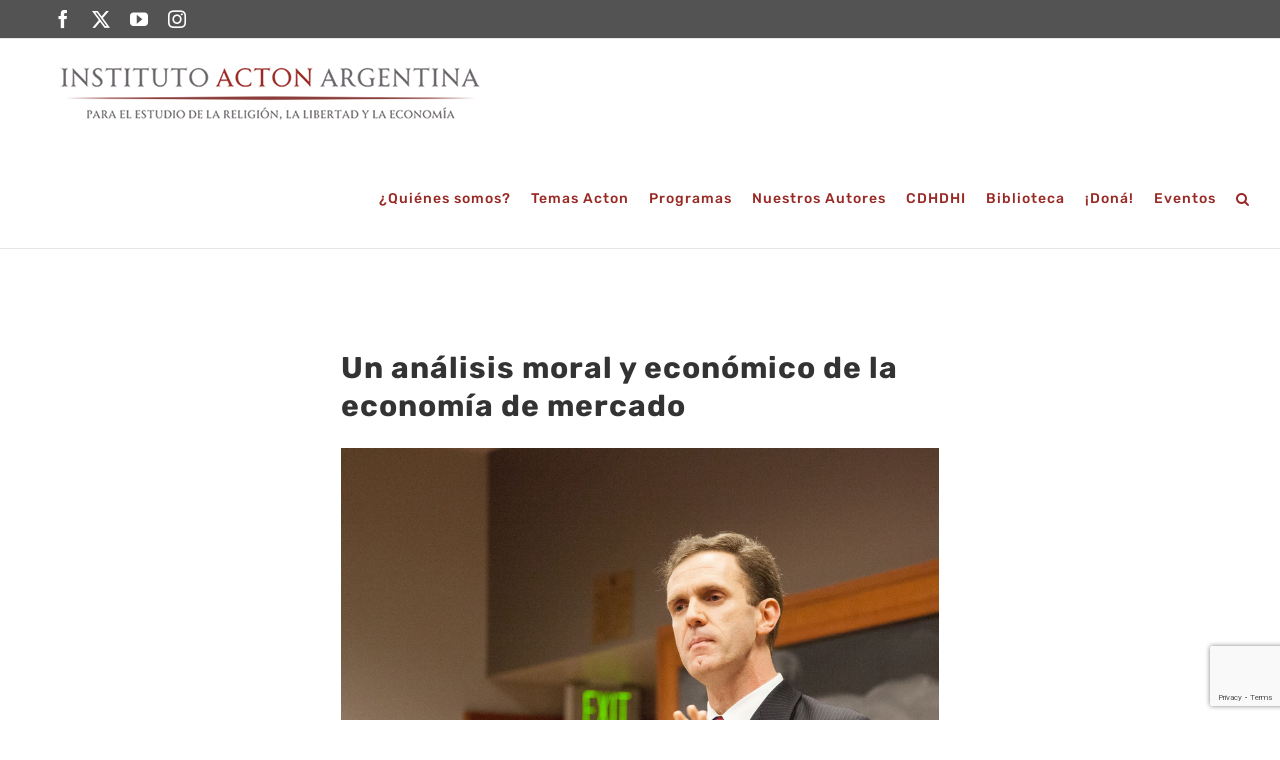

--- FILE ---
content_type: text/html; charset=UTF-8
request_url: https://institutoacton.org/2015/03/05/presentacion-del-libro-un-analisis-moral-y-economico-de-la-economia-de-mercado/
body_size: 22384
content:
<!DOCTYPE html>
<html class="avada-html-layout-wide avada-html-header-position-top" lang="es" prefix="og: http://ogp.me/ns# fb: http://ogp.me/ns/fb#">
<head>
	<meta http-equiv="X-UA-Compatible" content="IE=edge" />
	<meta http-equiv="Content-Type" content="text/html; charset=utf-8"/>
	<meta name="viewport" content="width=device-width, initial-scale=1" />
	<meta name='robots' content='index, follow, max-image-preview:large, max-snippet:-1, max-video-preview:-1' />

	<!-- This site is optimized with the Yoast SEO plugin v26.7 - https://yoast.com/wordpress/plugins/seo/ -->
	<title>Un análisis moral y económico de la economía de mercado - Instituto Acton</title>
	<link rel="canonical" href="https://institutoacton.org/2015/03/05/presentacion-del-libro-un-analisis-moral-y-economico-de-la-economia-de-mercado/" />
	<meta property="og:locale" content="es_ES" />
	<meta property="og:type" content="article" />
	<meta property="og:title" content="Un análisis moral y económico de la economía de mercado - Instituto Acton" />
	<meta property="og:description" content="[&hellip;]" />
	<meta property="og:url" content="https://institutoacton.org/2015/03/05/presentacion-del-libro-un-analisis-moral-y-economico-de-la-economia-de-mercado/" />
	<meta property="og:site_name" content="Instituto Acton" />
	<meta property="article:published_time" content="2015-03-05T13:17:30+00:00" />
	<meta property="og:image" content="https://institutoacton.org/wp-content/uploads/2015/03/4912-91-e1426118539828.jpg" />
	<meta property="og:image:width" content="940" />
	<meta property="og:image:height" content="754" />
	<meta property="og:image:type" content="image/jpeg" />
	<meta name="author" content="acton" />
	<meta name="twitter:card" content="summary_large_image" />
	<meta name="twitter:label1" content="Escrito por" />
	<meta name="twitter:data1" content="acton" />
	<script type="application/ld+json" class="yoast-schema-graph">{"@context":"https://schema.org","@graph":[{"@type":"Article","@id":"https://institutoacton.org/2015/03/05/presentacion-del-libro-un-analisis-moral-y-economico-de-la-economia-de-mercado/#article","isPartOf":{"@id":"https://institutoacton.org/2015/03/05/presentacion-del-libro-un-analisis-moral-y-economico-de-la-economia-de-mercado/"},"author":{"name":"acton","@id":"https://institutoacton.org/#/schema/person/0046fe03e7e523ad3f658704f6bd12d5"},"headline":"Un análisis moral y económico de la economía de mercado","datePublished":"2015-03-05T13:17:30+00:00","mainEntityOfPage":{"@id":"https://institutoacton.org/2015/03/05/presentacion-del-libro-un-analisis-moral-y-economico-de-la-economia-de-mercado/"},"wordCount":43,"commentCount":0,"image":{"@id":"https://institutoacton.org/2015/03/05/presentacion-del-libro-un-analisis-moral-y-economico-de-la-economia-de-mercado/#primaryimage"},"thumbnailUrl":"https://institutoacton.org/wp-content/uploads/2015/03/4912-91-e1426118539828.jpg","articleSection":["Buscar lugar"],"inLanguage":"es","potentialAction":[{"@type":"CommentAction","name":"Comment","target":["https://institutoacton.org/2015/03/05/presentacion-del-libro-un-analisis-moral-y-economico-de-la-economia-de-mercado/#respond"]}]},{"@type":"WebPage","@id":"https://institutoacton.org/2015/03/05/presentacion-del-libro-un-analisis-moral-y-economico-de-la-economia-de-mercado/","url":"https://institutoacton.org/2015/03/05/presentacion-del-libro-un-analisis-moral-y-economico-de-la-economia-de-mercado/","name":"Un análisis moral y económico de la economía de mercado - Instituto Acton","isPartOf":{"@id":"https://institutoacton.org/#website"},"primaryImageOfPage":{"@id":"https://institutoacton.org/2015/03/05/presentacion-del-libro-un-analisis-moral-y-economico-de-la-economia-de-mercado/#primaryimage"},"image":{"@id":"https://institutoacton.org/2015/03/05/presentacion-del-libro-un-analisis-moral-y-economico-de-la-economia-de-mercado/#primaryimage"},"thumbnailUrl":"https://institutoacton.org/wp-content/uploads/2015/03/4912-91-e1426118539828.jpg","datePublished":"2015-03-05T13:17:30+00:00","author":{"@id":"https://institutoacton.org/#/schema/person/0046fe03e7e523ad3f658704f6bd12d5"},"breadcrumb":{"@id":"https://institutoacton.org/2015/03/05/presentacion-del-libro-un-analisis-moral-y-economico-de-la-economia-de-mercado/#breadcrumb"},"inLanguage":"es","potentialAction":[{"@type":"ReadAction","target":["https://institutoacton.org/2015/03/05/presentacion-del-libro-un-analisis-moral-y-economico-de-la-economia-de-mercado/"]}]},{"@type":"ImageObject","inLanguage":"es","@id":"https://institutoacton.org/2015/03/05/presentacion-del-libro-un-analisis-moral-y-economico-de-la-economia-de-mercado/#primaryimage","url":"https://institutoacton.org/wp-content/uploads/2015/03/4912-91-e1426118539828.jpg","contentUrl":"https://institutoacton.org/wp-content/uploads/2015/03/4912-91-e1426118539828.jpg","width":940,"height":754},{"@type":"BreadcrumbList","@id":"https://institutoacton.org/2015/03/05/presentacion-del-libro-un-analisis-moral-y-economico-de-la-economia-de-mercado/#breadcrumb","itemListElement":[{"@type":"ListItem","position":1,"name":"Home","item":"https://institutoacton.org/"},{"@type":"ListItem","position":2,"name":"Un análisis moral y económico de la economía de mercado"}]},{"@type":"WebSite","@id":"https://institutoacton.org/#website","url":"https://institutoacton.org/","name":"Instituto Acton","description":"","potentialAction":[{"@type":"SearchAction","target":{"@type":"EntryPoint","urlTemplate":"https://institutoacton.org/?s={search_term_string}"},"query-input":{"@type":"PropertyValueSpecification","valueRequired":true,"valueName":"search_term_string"}}],"inLanguage":"es"},{"@type":"Person","@id":"https://institutoacton.org/#/schema/person/0046fe03e7e523ad3f658704f6bd12d5","name":"acton","image":{"@type":"ImageObject","inLanguage":"es","@id":"https://institutoacton.org/#/schema/person/image/","url":"https://secure.gravatar.com/avatar/f653e6460f1bd1782a3bd5c4067051eab0d07b26ef7b8f661dec1642a1e1f53f?s=96&d=mm&r=g","contentUrl":"https://secure.gravatar.com/avatar/f653e6460f1bd1782a3bd5c4067051eab0d07b26ef7b8f661dec1642a1e1f53f?s=96&d=mm&r=g","caption":"acton"},"url":"https://institutoacton.org/author/acton/"}]}</script>
	<!-- / Yoast SEO plugin. -->


<link rel="alternate" type="application/rss+xml" title="Instituto Acton &raquo; Feed" href="https://institutoacton.org/feed/" />
<link rel="alternate" type="application/rss+xml" title="Instituto Acton &raquo; Feed de los comentarios" href="https://institutoacton.org/comments/feed/" />
<link rel="alternate" type="text/calendar" title="Instituto Acton &raquo; iCal Feed" href="https://institutoacton.org/events/?ical=1" />
					<link rel="shortcut icon" href="https://institutoacton.org/wp-content/uploads/2019/08/Fa4.png" type="image/x-icon" />
		
		
		
				<link rel="alternate" type="application/rss+xml" title="Instituto Acton &raquo; Comentario Un análisis moral y económico de la economía de mercado del feed" href="https://institutoacton.org/2015/03/05/presentacion-del-libro-un-analisis-moral-y-economico-de-la-economia-de-mercado/feed/" />
<link rel="alternate" title="oEmbed (JSON)" type="application/json+oembed" href="https://institutoacton.org/wp-json/oembed/1.0/embed?url=https%3A%2F%2Finstitutoacton.org%2F2015%2F03%2F05%2Fpresentacion-del-libro-un-analisis-moral-y-economico-de-la-economia-de-mercado%2F" />
<link rel="alternate" title="oEmbed (XML)" type="text/xml+oembed" href="https://institutoacton.org/wp-json/oembed/1.0/embed?url=https%3A%2F%2Finstitutoacton.org%2F2015%2F03%2F05%2Fpresentacion-del-libro-un-analisis-moral-y-economico-de-la-economia-de-mercado%2F&#038;format=xml" />
		<style>
			.lazyload,
			.lazyloading {
				max-width: 100%;
			}
		</style>
		
		<meta property="og:title" content="Un análisis moral y económico de la economía de mercado"/>
		<meta property="og:type" content="article"/>
		<meta property="og:url" content="https://institutoacton.org/2015/03/05/presentacion-del-libro-un-analisis-moral-y-economico-de-la-economia-de-mercado/"/>
		<meta property="og:site_name" content="Instituto Acton"/>
		<meta property="og:description" content="Inscripción Online


Nombre   

Apellido   "/>

									<meta property="og:image" content="https://institutoacton.org/wp-content/uploads/2015/03/4912-91-e1426118539828.jpg"/>
							<style id='wp-img-auto-sizes-contain-inline-css' type='text/css'>
img:is([sizes=auto i],[sizes^="auto," i]){contain-intrinsic-size:3000px 1500px}
/*# sourceURL=wp-img-auto-sizes-contain-inline-css */
</style>
<style id='wp-emoji-styles-inline-css' type='text/css'>

	img.wp-smiley, img.emoji {
		display: inline !important;
		border: none !important;
		box-shadow: none !important;
		height: 1em !important;
		width: 1em !important;
		margin: 0 0.07em !important;
		vertical-align: -0.1em !important;
		background: none !important;
		padding: 0 !important;
	}
/*# sourceURL=wp-emoji-styles-inline-css */
</style>
<link rel='stylesheet' id='wpzoom-social-icons-socicon-css' href='https://institutoacton.org/wp-content/plugins/social-icons-widget-by-wpzoom/assets/css/wpzoom-socicon.css?ver=1768830517' type='text/css' media='all' />
<link rel='stylesheet' id='wpzoom-social-icons-genericons-css' href='https://institutoacton.org/wp-content/plugins/social-icons-widget-by-wpzoom/assets/css/genericons.css?ver=1768830517' type='text/css' media='all' />
<link rel='stylesheet' id='wpzoom-social-icons-academicons-css' href='https://institutoacton.org/wp-content/plugins/social-icons-widget-by-wpzoom/assets/css/academicons.min.css?ver=1768830517' type='text/css' media='all' />
<link rel='stylesheet' id='wpzoom-social-icons-font-awesome-3-css' href='https://institutoacton.org/wp-content/plugins/social-icons-widget-by-wpzoom/assets/css/font-awesome-3.min.css?ver=1768830517' type='text/css' media='all' />
<link rel='stylesheet' id='dashicons-css' href='https://institutoacton.org/wp-includes/css/dashicons.min.css?ver=6.9' type='text/css' media='all' />
<link rel='stylesheet' id='wpzoom-social-icons-styles-css' href='https://institutoacton.org/wp-content/plugins/social-icons-widget-by-wpzoom/assets/css/wpzoom-social-icons-styles.css?ver=1768830517' type='text/css' media='all' />
<link rel='preload' as='font'  id='wpzoom-social-icons-font-academicons-woff2-css' href='https://institutoacton.org/wp-content/plugins/social-icons-widget-by-wpzoom/assets/font/academicons.woff2?v=1.9.2'  type='font/woff2' crossorigin />
<link rel='preload' as='font'  id='wpzoom-social-icons-font-fontawesome-3-woff2-css' href='https://institutoacton.org/wp-content/plugins/social-icons-widget-by-wpzoom/assets/font/fontawesome-webfont.woff2?v=4.7.0'  type='font/woff2' crossorigin />
<link rel='preload' as='font'  id='wpzoom-social-icons-font-genericons-woff-css' href='https://institutoacton.org/wp-content/plugins/social-icons-widget-by-wpzoom/assets/font/Genericons.woff'  type='font/woff' crossorigin />
<link rel='preload' as='font'  id='wpzoom-social-icons-font-socicon-woff2-css' href='https://institutoacton.org/wp-content/plugins/social-icons-widget-by-wpzoom/assets/font/socicon.woff2?v=4.5.4'  type='font/woff2' crossorigin />
<link rel='stylesheet' id='fusion-dynamic-css-css' href='https://institutoacton.org/wp-content/uploads/fusion-styles/dc95426e334adc52d4ac713f30df2683.min.css?ver=3.11.3' type='text/css' media='all' />
<script type="text/javascript" src="https://institutoacton.org/wp-includes/js/jquery/jquery.min.js?ver=3.7.1" id="jquery-core-js"></script>
<script type="text/javascript" src="https://institutoacton.org/wp-includes/js/jquery/jquery-migrate.min.js?ver=3.4.1" id="jquery-migrate-js"></script>
<link rel="https://api.w.org/" href="https://institutoacton.org/wp-json/" /><link rel="alternate" title="JSON" type="application/json" href="https://institutoacton.org/wp-json/wp/v2/posts/5025" /><link rel="EditURI" type="application/rsd+xml" title="RSD" href="https://institutoacton.org/xmlrpc.php?rsd" />
<link rel='shortlink' href='https://institutoacton.org/?p=5025' />
<meta name="tec-api-version" content="v1"><meta name="tec-api-origin" content="https://institutoacton.org"><link rel="alternate" href="https://institutoacton.org/wp-json/tribe/events/v1/" />		<script>
			document.documentElement.className = document.documentElement.className.replace('no-js', 'js');
		</script>
				<style>
			.no-js img.lazyload {
				display: none;
			}

			figure.wp-block-image img.lazyloading {
				min-width: 150px;
			}

			.lazyload,
			.lazyloading {
				--smush-placeholder-width: 100px;
				--smush-placeholder-aspect-ratio: 1/1;
				width: var(--smush-image-width, var(--smush-placeholder-width)) !important;
				aspect-ratio: var(--smush-image-aspect-ratio, var(--smush-placeholder-aspect-ratio)) !important;
			}

						.lazyload, .lazyloading {
				opacity: 0;
			}

			.lazyloaded {
				opacity: 1;
				transition: opacity 400ms;
				transition-delay: 0ms;
			}

					</style>
		<style type="text/css" id="css-fb-visibility">@media screen and (max-width: 640px){.fusion-no-small-visibility{display:none !important;}body .sm-text-align-center{text-align:center !important;}body .sm-text-align-left{text-align:left !important;}body .sm-text-align-right{text-align:right !important;}body .sm-flex-align-center{justify-content:center !important;}body .sm-flex-align-flex-start{justify-content:flex-start !important;}body .sm-flex-align-flex-end{justify-content:flex-end !important;}body .sm-mx-auto{margin-left:auto !important;margin-right:auto !important;}body .sm-ml-auto{margin-left:auto !important;}body .sm-mr-auto{margin-right:auto !important;}body .fusion-absolute-position-small{position:absolute;top:auto;width:100%;}.awb-sticky.awb-sticky-small{ position: sticky; top: var(--awb-sticky-offset,0); }}@media screen and (min-width: 641px) and (max-width: 1024px){.fusion-no-medium-visibility{display:none !important;}body .md-text-align-center{text-align:center !important;}body .md-text-align-left{text-align:left !important;}body .md-text-align-right{text-align:right !important;}body .md-flex-align-center{justify-content:center !important;}body .md-flex-align-flex-start{justify-content:flex-start !important;}body .md-flex-align-flex-end{justify-content:flex-end !important;}body .md-mx-auto{margin-left:auto !important;margin-right:auto !important;}body .md-ml-auto{margin-left:auto !important;}body .md-mr-auto{margin-right:auto !important;}body .fusion-absolute-position-medium{position:absolute;top:auto;width:100%;}.awb-sticky.awb-sticky-medium{ position: sticky; top: var(--awb-sticky-offset,0); }}@media screen and (min-width: 1025px){.fusion-no-large-visibility{display:none !important;}body .lg-text-align-center{text-align:center !important;}body .lg-text-align-left{text-align:left !important;}body .lg-text-align-right{text-align:right !important;}body .lg-flex-align-center{justify-content:center !important;}body .lg-flex-align-flex-start{justify-content:flex-start !important;}body .lg-flex-align-flex-end{justify-content:flex-end !important;}body .lg-mx-auto{margin-left:auto !important;margin-right:auto !important;}body .lg-ml-auto{margin-left:auto !important;}body .lg-mr-auto{margin-right:auto !important;}body .fusion-absolute-position-large{position:absolute;top:auto;width:100%;}.awb-sticky.awb-sticky-large{ position: sticky; top: var(--awb-sticky-offset,0); }}</style><style type="text/css">.recentcomments a{display:inline !important;padding:0 !important;margin:0 !important;}</style><meta name="generator" content="Powered by Slider Revolution 6.5.15 - responsive, Mobile-Friendly Slider Plugin for WordPress with comfortable drag and drop interface." />
<script>function setREVStartSize(e){
			//window.requestAnimationFrame(function() {
				window.RSIW = window.RSIW===undefined ? window.innerWidth : window.RSIW;
				window.RSIH = window.RSIH===undefined ? window.innerHeight : window.RSIH;
				try {
					var pw = document.getElementById(e.c).parentNode.offsetWidth,
						newh;
					pw = pw===0 || isNaN(pw) ? window.RSIW : pw;
					e.tabw = e.tabw===undefined ? 0 : parseInt(e.tabw);
					e.thumbw = e.thumbw===undefined ? 0 : parseInt(e.thumbw);
					e.tabh = e.tabh===undefined ? 0 : parseInt(e.tabh);
					e.thumbh = e.thumbh===undefined ? 0 : parseInt(e.thumbh);
					e.tabhide = e.tabhide===undefined ? 0 : parseInt(e.tabhide);
					e.thumbhide = e.thumbhide===undefined ? 0 : parseInt(e.thumbhide);
					e.mh = e.mh===undefined || e.mh=="" || e.mh==="auto" ? 0 : parseInt(e.mh,0);
					if(e.layout==="fullscreen" || e.l==="fullscreen")
						newh = Math.max(e.mh,window.RSIH);
					else{
						e.gw = Array.isArray(e.gw) ? e.gw : [e.gw];
						for (var i in e.rl) if (e.gw[i]===undefined || e.gw[i]===0) e.gw[i] = e.gw[i-1];
						e.gh = e.el===undefined || e.el==="" || (Array.isArray(e.el) && e.el.length==0)? e.gh : e.el;
						e.gh = Array.isArray(e.gh) ? e.gh : [e.gh];
						for (var i in e.rl) if (e.gh[i]===undefined || e.gh[i]===0) e.gh[i] = e.gh[i-1];
											
						var nl = new Array(e.rl.length),
							ix = 0,
							sl;
						e.tabw = e.tabhide>=pw ? 0 : e.tabw;
						e.thumbw = e.thumbhide>=pw ? 0 : e.thumbw;
						e.tabh = e.tabhide>=pw ? 0 : e.tabh;
						e.thumbh = e.thumbhide>=pw ? 0 : e.thumbh;
						for (var i in e.rl) nl[i] = e.rl[i]<window.RSIW ? 0 : e.rl[i];
						sl = nl[0];
						for (var i in nl) if (sl>nl[i] && nl[i]>0) { sl = nl[i]; ix=i;}
						var m = pw>(e.gw[ix]+e.tabw+e.thumbw) ? 1 : (pw-(e.tabw+e.thumbw)) / (e.gw[ix]);
						newh =  (e.gh[ix] * m) + (e.tabh + e.thumbh);
					}
					var el = document.getElementById(e.c);
					if (el!==null && el) el.style.height = newh+"px";
					el = document.getElementById(e.c+"_wrapper");
					if (el!==null && el) {
						el.style.height = newh+"px";
						el.style.display = "block";
					}
				} catch(e){
					console.log("Failure at Presize of Slider:" + e)
				}
			//});
		  };</script>
		<script type="text/javascript">
			var doc = document.documentElement;
			doc.setAttribute( 'data-useragent', navigator.userAgent );
		</script>
		
	<style id='global-styles-inline-css' type='text/css'>
:root{--wp--preset--aspect-ratio--square: 1;--wp--preset--aspect-ratio--4-3: 4/3;--wp--preset--aspect-ratio--3-4: 3/4;--wp--preset--aspect-ratio--3-2: 3/2;--wp--preset--aspect-ratio--2-3: 2/3;--wp--preset--aspect-ratio--16-9: 16/9;--wp--preset--aspect-ratio--9-16: 9/16;--wp--preset--color--black: #000000;--wp--preset--color--cyan-bluish-gray: #abb8c3;--wp--preset--color--white: #ffffff;--wp--preset--color--pale-pink: #f78da7;--wp--preset--color--vivid-red: #cf2e2e;--wp--preset--color--luminous-vivid-orange: #ff6900;--wp--preset--color--luminous-vivid-amber: #fcb900;--wp--preset--color--light-green-cyan: #7bdcb5;--wp--preset--color--vivid-green-cyan: #00d084;--wp--preset--color--pale-cyan-blue: #8ed1fc;--wp--preset--color--vivid-cyan-blue: #0693e3;--wp--preset--color--vivid-purple: #9b51e0;--wp--preset--color--awb-color-1: rgba(255,255,255,1);--wp--preset--color--awb-color-2: rgba(246,246,246,1);--wp--preset--color--awb-color-3: rgba(224,222,222,1);--wp--preset--color--awb-color-4: rgba(160,206,78,1);--wp--preset--color--awb-color-5: rgba(116,116,116,1);--wp--preset--color--awb-color-6: rgba(83,83,83,1);--wp--preset--color--awb-color-7: rgba(153,41,37,1);--wp--preset--color--awb-color-8: rgba(51,51,51,1);--wp--preset--color--awb-color-custom-10: rgba(0,0,0,1);--wp--preset--color--awb-color-custom-11: rgba(235,234,234,1);--wp--preset--color--awb-color-custom-12: rgba(146,196,213,1);--wp--preset--color--awb-color-custom-13: rgba(232,232,232,1);--wp--preset--color--awb-color-custom-14: rgba(249,249,249,1);--wp--preset--color--awb-color-custom-15: rgba(235,234,234,0.8);--wp--preset--color--awb-color-custom-16: rgba(229,229,229,1);--wp--preset--gradient--vivid-cyan-blue-to-vivid-purple: linear-gradient(135deg,rgb(6,147,227) 0%,rgb(155,81,224) 100%);--wp--preset--gradient--light-green-cyan-to-vivid-green-cyan: linear-gradient(135deg,rgb(122,220,180) 0%,rgb(0,208,130) 100%);--wp--preset--gradient--luminous-vivid-amber-to-luminous-vivid-orange: linear-gradient(135deg,rgb(252,185,0) 0%,rgb(255,105,0) 100%);--wp--preset--gradient--luminous-vivid-orange-to-vivid-red: linear-gradient(135deg,rgb(255,105,0) 0%,rgb(207,46,46) 100%);--wp--preset--gradient--very-light-gray-to-cyan-bluish-gray: linear-gradient(135deg,rgb(238,238,238) 0%,rgb(169,184,195) 100%);--wp--preset--gradient--cool-to-warm-spectrum: linear-gradient(135deg,rgb(74,234,220) 0%,rgb(151,120,209) 20%,rgb(207,42,186) 40%,rgb(238,44,130) 60%,rgb(251,105,98) 80%,rgb(254,248,76) 100%);--wp--preset--gradient--blush-light-purple: linear-gradient(135deg,rgb(255,206,236) 0%,rgb(152,150,240) 100%);--wp--preset--gradient--blush-bordeaux: linear-gradient(135deg,rgb(254,205,165) 0%,rgb(254,45,45) 50%,rgb(107,0,62) 100%);--wp--preset--gradient--luminous-dusk: linear-gradient(135deg,rgb(255,203,112) 0%,rgb(199,81,192) 50%,rgb(65,88,208) 100%);--wp--preset--gradient--pale-ocean: linear-gradient(135deg,rgb(255,245,203) 0%,rgb(182,227,212) 50%,rgb(51,167,181) 100%);--wp--preset--gradient--electric-grass: linear-gradient(135deg,rgb(202,248,128) 0%,rgb(113,206,126) 100%);--wp--preset--gradient--midnight: linear-gradient(135deg,rgb(2,3,129) 0%,rgb(40,116,252) 100%);--wp--preset--font-size--small: 12.75px;--wp--preset--font-size--medium: 20px;--wp--preset--font-size--large: 25.5px;--wp--preset--font-size--x-large: 42px;--wp--preset--font-size--normal: 17px;--wp--preset--font-size--xlarge: 34px;--wp--preset--font-size--huge: 51px;--wp--preset--spacing--20: 0.44rem;--wp--preset--spacing--30: 0.67rem;--wp--preset--spacing--40: 1rem;--wp--preset--spacing--50: 1.5rem;--wp--preset--spacing--60: 2.25rem;--wp--preset--spacing--70: 3.38rem;--wp--preset--spacing--80: 5.06rem;--wp--preset--shadow--natural: 6px 6px 9px rgba(0, 0, 0, 0.2);--wp--preset--shadow--deep: 12px 12px 50px rgba(0, 0, 0, 0.4);--wp--preset--shadow--sharp: 6px 6px 0px rgba(0, 0, 0, 0.2);--wp--preset--shadow--outlined: 6px 6px 0px -3px rgb(255, 255, 255), 6px 6px rgb(0, 0, 0);--wp--preset--shadow--crisp: 6px 6px 0px rgb(0, 0, 0);}:where(.is-layout-flex){gap: 0.5em;}:where(.is-layout-grid){gap: 0.5em;}body .is-layout-flex{display: flex;}.is-layout-flex{flex-wrap: wrap;align-items: center;}.is-layout-flex > :is(*, div){margin: 0;}body .is-layout-grid{display: grid;}.is-layout-grid > :is(*, div){margin: 0;}:where(.wp-block-columns.is-layout-flex){gap: 2em;}:where(.wp-block-columns.is-layout-grid){gap: 2em;}:where(.wp-block-post-template.is-layout-flex){gap: 1.25em;}:where(.wp-block-post-template.is-layout-grid){gap: 1.25em;}.has-black-color{color: var(--wp--preset--color--black) !important;}.has-cyan-bluish-gray-color{color: var(--wp--preset--color--cyan-bluish-gray) !important;}.has-white-color{color: var(--wp--preset--color--white) !important;}.has-pale-pink-color{color: var(--wp--preset--color--pale-pink) !important;}.has-vivid-red-color{color: var(--wp--preset--color--vivid-red) !important;}.has-luminous-vivid-orange-color{color: var(--wp--preset--color--luminous-vivid-orange) !important;}.has-luminous-vivid-amber-color{color: var(--wp--preset--color--luminous-vivid-amber) !important;}.has-light-green-cyan-color{color: var(--wp--preset--color--light-green-cyan) !important;}.has-vivid-green-cyan-color{color: var(--wp--preset--color--vivid-green-cyan) !important;}.has-pale-cyan-blue-color{color: var(--wp--preset--color--pale-cyan-blue) !important;}.has-vivid-cyan-blue-color{color: var(--wp--preset--color--vivid-cyan-blue) !important;}.has-vivid-purple-color{color: var(--wp--preset--color--vivid-purple) !important;}.has-black-background-color{background-color: var(--wp--preset--color--black) !important;}.has-cyan-bluish-gray-background-color{background-color: var(--wp--preset--color--cyan-bluish-gray) !important;}.has-white-background-color{background-color: var(--wp--preset--color--white) !important;}.has-pale-pink-background-color{background-color: var(--wp--preset--color--pale-pink) !important;}.has-vivid-red-background-color{background-color: var(--wp--preset--color--vivid-red) !important;}.has-luminous-vivid-orange-background-color{background-color: var(--wp--preset--color--luminous-vivid-orange) !important;}.has-luminous-vivid-amber-background-color{background-color: var(--wp--preset--color--luminous-vivid-amber) !important;}.has-light-green-cyan-background-color{background-color: var(--wp--preset--color--light-green-cyan) !important;}.has-vivid-green-cyan-background-color{background-color: var(--wp--preset--color--vivid-green-cyan) !important;}.has-pale-cyan-blue-background-color{background-color: var(--wp--preset--color--pale-cyan-blue) !important;}.has-vivid-cyan-blue-background-color{background-color: var(--wp--preset--color--vivid-cyan-blue) !important;}.has-vivid-purple-background-color{background-color: var(--wp--preset--color--vivid-purple) !important;}.has-black-border-color{border-color: var(--wp--preset--color--black) !important;}.has-cyan-bluish-gray-border-color{border-color: var(--wp--preset--color--cyan-bluish-gray) !important;}.has-white-border-color{border-color: var(--wp--preset--color--white) !important;}.has-pale-pink-border-color{border-color: var(--wp--preset--color--pale-pink) !important;}.has-vivid-red-border-color{border-color: var(--wp--preset--color--vivid-red) !important;}.has-luminous-vivid-orange-border-color{border-color: var(--wp--preset--color--luminous-vivid-orange) !important;}.has-luminous-vivid-amber-border-color{border-color: var(--wp--preset--color--luminous-vivid-amber) !important;}.has-light-green-cyan-border-color{border-color: var(--wp--preset--color--light-green-cyan) !important;}.has-vivid-green-cyan-border-color{border-color: var(--wp--preset--color--vivid-green-cyan) !important;}.has-pale-cyan-blue-border-color{border-color: var(--wp--preset--color--pale-cyan-blue) !important;}.has-vivid-cyan-blue-border-color{border-color: var(--wp--preset--color--vivid-cyan-blue) !important;}.has-vivid-purple-border-color{border-color: var(--wp--preset--color--vivid-purple) !important;}.has-vivid-cyan-blue-to-vivid-purple-gradient-background{background: var(--wp--preset--gradient--vivid-cyan-blue-to-vivid-purple) !important;}.has-light-green-cyan-to-vivid-green-cyan-gradient-background{background: var(--wp--preset--gradient--light-green-cyan-to-vivid-green-cyan) !important;}.has-luminous-vivid-amber-to-luminous-vivid-orange-gradient-background{background: var(--wp--preset--gradient--luminous-vivid-amber-to-luminous-vivid-orange) !important;}.has-luminous-vivid-orange-to-vivid-red-gradient-background{background: var(--wp--preset--gradient--luminous-vivid-orange-to-vivid-red) !important;}.has-very-light-gray-to-cyan-bluish-gray-gradient-background{background: var(--wp--preset--gradient--very-light-gray-to-cyan-bluish-gray) !important;}.has-cool-to-warm-spectrum-gradient-background{background: var(--wp--preset--gradient--cool-to-warm-spectrum) !important;}.has-blush-light-purple-gradient-background{background: var(--wp--preset--gradient--blush-light-purple) !important;}.has-blush-bordeaux-gradient-background{background: var(--wp--preset--gradient--blush-bordeaux) !important;}.has-luminous-dusk-gradient-background{background: var(--wp--preset--gradient--luminous-dusk) !important;}.has-pale-ocean-gradient-background{background: var(--wp--preset--gradient--pale-ocean) !important;}.has-electric-grass-gradient-background{background: var(--wp--preset--gradient--electric-grass) !important;}.has-midnight-gradient-background{background: var(--wp--preset--gradient--midnight) !important;}.has-small-font-size{font-size: var(--wp--preset--font-size--small) !important;}.has-medium-font-size{font-size: var(--wp--preset--font-size--medium) !important;}.has-large-font-size{font-size: var(--wp--preset--font-size--large) !important;}.has-x-large-font-size{font-size: var(--wp--preset--font-size--x-large) !important;}
/*# sourceURL=global-styles-inline-css */
</style>
<link rel='stylesheet' id='wp-block-library-css' href='https://institutoacton.org/wp-includes/css/dist/block-library/style.min.css?ver=6.9' type='text/css' media='all' />
<style id='wp-block-library-inline-css' type='text/css'>
/*wp_block_styles_on_demand_placeholder:69764e559d395*/
/*# sourceURL=wp-block-library-inline-css */
</style>
<style id='wp-block-library-theme-inline-css' type='text/css'>
.wp-block-audio :where(figcaption){color:#555;font-size:13px;text-align:center}.is-dark-theme .wp-block-audio :where(figcaption){color:#ffffffa6}.wp-block-audio{margin:0 0 1em}.wp-block-code{border:1px solid #ccc;border-radius:4px;font-family:Menlo,Consolas,monaco,monospace;padding:.8em 1em}.wp-block-embed :where(figcaption){color:#555;font-size:13px;text-align:center}.is-dark-theme .wp-block-embed :where(figcaption){color:#ffffffa6}.wp-block-embed{margin:0 0 1em}.blocks-gallery-caption{color:#555;font-size:13px;text-align:center}.is-dark-theme .blocks-gallery-caption{color:#ffffffa6}:root :where(.wp-block-image figcaption){color:#555;font-size:13px;text-align:center}.is-dark-theme :root :where(.wp-block-image figcaption){color:#ffffffa6}.wp-block-image{margin:0 0 1em}.wp-block-pullquote{border-bottom:4px solid;border-top:4px solid;color:currentColor;margin-bottom:1.75em}.wp-block-pullquote :where(cite),.wp-block-pullquote :where(footer),.wp-block-pullquote__citation{color:currentColor;font-size:.8125em;font-style:normal;text-transform:uppercase}.wp-block-quote{border-left:.25em solid;margin:0 0 1.75em;padding-left:1em}.wp-block-quote cite,.wp-block-quote footer{color:currentColor;font-size:.8125em;font-style:normal;position:relative}.wp-block-quote:where(.has-text-align-right){border-left:none;border-right:.25em solid;padding-left:0;padding-right:1em}.wp-block-quote:where(.has-text-align-center){border:none;padding-left:0}.wp-block-quote.is-large,.wp-block-quote.is-style-large,.wp-block-quote:where(.is-style-plain){border:none}.wp-block-search .wp-block-search__label{font-weight:700}.wp-block-search__button{border:1px solid #ccc;padding:.375em .625em}:where(.wp-block-group.has-background){padding:1.25em 2.375em}.wp-block-separator.has-css-opacity{opacity:.4}.wp-block-separator{border:none;border-bottom:2px solid;margin-left:auto;margin-right:auto}.wp-block-separator.has-alpha-channel-opacity{opacity:1}.wp-block-separator:not(.is-style-wide):not(.is-style-dots){width:100px}.wp-block-separator.has-background:not(.is-style-dots){border-bottom:none;height:1px}.wp-block-separator.has-background:not(.is-style-wide):not(.is-style-dots){height:2px}.wp-block-table{margin:0 0 1em}.wp-block-table td,.wp-block-table th{word-break:normal}.wp-block-table :where(figcaption){color:#555;font-size:13px;text-align:center}.is-dark-theme .wp-block-table :where(figcaption){color:#ffffffa6}.wp-block-video :where(figcaption){color:#555;font-size:13px;text-align:center}.is-dark-theme .wp-block-video :where(figcaption){color:#ffffffa6}.wp-block-video{margin:0 0 1em}:root :where(.wp-block-template-part.has-background){margin-bottom:0;margin-top:0;padding:1.25em 2.375em}
/*# sourceURL=/wp-includes/css/dist/block-library/theme.min.css */
</style>
<style id='classic-theme-styles-inline-css' type='text/css'>
/*! This file is auto-generated */
.wp-block-button__link{color:#fff;background-color:#32373c;border-radius:9999px;box-shadow:none;text-decoration:none;padding:calc(.667em + 2px) calc(1.333em + 2px);font-size:1.125em}.wp-block-file__button{background:#32373c;color:#fff;text-decoration:none}
/*# sourceURL=/wp-includes/css/classic-themes.min.css */
</style>
<link rel='stylesheet' id='rs-plugin-settings-css' href='https://institutoacton.org/wp-content/plugins/revslider/public/assets/css/rs6.css?ver=6.5.15' type='text/css' media='all' />
<style id='rs-plugin-settings-inline-css' type='text/css'>
#rs-demo-id {}
/*# sourceURL=rs-plugin-settings-inline-css */
</style>
</head>

<body class="wp-singular post-template-default single single-post postid-5025 single-format-standard wp-theme-Avada tribe-no-js has-sidebar double-sidebars fusion-image-hovers fusion-pagination-sizing fusion-button_type-flat fusion-button_span-no fusion-button_gradient-linear avada-image-rollover-circle-yes avada-image-rollover-yes avada-image-rollover-direction-center_horiz fusion-body ltr fusion-sticky-header no-tablet-sticky-header no-mobile-sticky-header no-mobile-slidingbar no-mobile-totop avada-has-rev-slider-styles fusion-disable-outline fusion-sub-menu-fade mobile-logo-pos-left layout-wide-mode avada-has-boxed-modal-shadow-none layout-scroll-offset-full avada-has-zero-margin-offset-top fusion-top-header menu-text-align-center mobile-menu-design-modern fusion-show-pagination-text fusion-header-layout-v3 avada-responsive avada-footer-fx-none avada-menu-highlight-style-bottombar fusion-search-form-classic fusion-main-menu-search-dropdown fusion-avatar-square avada-sticky-shrinkage avada-dropdown-styles avada-blog-layout-medium avada-blog-archive-layout-grid avada-ec-not-100-width avada-ec-meta-layout-sidebar avada-header-shadow-no avada-menu-icon-position-left avada-has-megamenu-shadow avada-has-mainmenu-dropdown-divider avada-has-header-100-width avada-has-pagetitle-bg-full avada-has-main-nav-search-icon avada-has-breadcrumb-mobile-hidden avada-has-titlebar-hide avada-has-pagination-padding avada-flyout-menu-direction-fade avada-ec-views-v2" data-awb-post-id="5025">
		<a class="skip-link screen-reader-text" href="#content">Saltar al contenido</a>

	<div id="boxed-wrapper">
		
		<div id="wrapper" class="fusion-wrapper">
			<div id="home" style="position:relative;top:-1px;"></div>
							
					
			<header class="fusion-header-wrapper">
				<div class="fusion-header-v3 fusion-logo-alignment fusion-logo-left fusion-sticky-menu- fusion-sticky-logo-1 fusion-mobile-logo-  fusion-mobile-menu-design-modern">
					
<div class="fusion-secondary-header">
	<div class="fusion-row">
					<div class="fusion-alignleft">
				<div class="fusion-social-links-header"><div class="fusion-social-networks"><div class="fusion-social-networks-wrapper"><a  class="fusion-social-network-icon fusion-tooltip fusion-facebook awb-icon-facebook" style data-placement="bottom" data-title="Facebook" data-toggle="tooltip" title="Facebook" href="https://www.facebook.com/InstitutoActon" target="_blank" rel="noreferrer"><span class="screen-reader-text">Facebook</span></a><a  class="fusion-social-network-icon fusion-tooltip fusion-twitter awb-icon-twitter" style data-placement="bottom" data-title="Twitter" data-toggle="tooltip" title="Twitter" href="https://www.twitter.com/InstitutoActon" target="_blank" rel="noopener noreferrer"><span class="screen-reader-text">Twitter</span></a><a  class="fusion-social-network-icon fusion-tooltip fusion-youtube awb-icon-youtube" style data-placement="bottom" data-title="YouTube" data-toggle="tooltip" title="YouTube" href="https://www.youtube.com/user/ActonArgentina" target="_blank" rel="noopener noreferrer"><span class="screen-reader-text">YouTube</span></a><a  class="fusion-social-network-icon fusion-tooltip fusion-instagram awb-icon-instagram" style data-placement="bottom" data-title="Instagram" data-toggle="tooltip" title="Instagram" href="https://instagram.com/InstitutoActon" target="_blank" rel="noopener noreferrer"><span class="screen-reader-text">Instagram</span></a></div></div></div>			</div>
							<div class="fusion-alignright">
				<nav class="fusion-secondary-menu" role="navigation" aria-label="Menú secundario"></nav>			</div>
			</div>
</div>
<div class="fusion-header-sticky-height"></div>
<div class="fusion-header">
	<div class="fusion-row">
					<div class="fusion-logo" data-margin-top="25px" data-margin-bottom="25px" data-margin-left="0px" data-margin-right="0px">
			<a class="fusion-logo-link"  href="https://institutoacton.org/" >

						<!-- standard logo -->
			<img data-src="https://institutoacton.org/wp-content/uploads/2024/08/IAA-logo-transparencia-v3.png" data-srcset="https://institutoacton.org/wp-content/uploads/2024/08/IAA-logo-transparencia-v3.png 1x, https://institutoacton.org/wp-content/uploads/2024/08/IAA-logo-transparencia-v3.png 2x" width="432" height="60" style="--smush-placeholder-width: 432px; --smush-placeholder-aspect-ratio: 432/60;max-height:60px;height:auto;" alt="Instituto Acton Logo" data-retina_logo_url="https://institutoacton.org/wp-content/uploads/2024/08/IAA-logo-transparencia-v3.png" class="fusion-standard-logo lazyload" src="[data-uri]" />

			
											<!-- sticky header logo -->
				<img data-src="https://institutoacton.org/wp-content/uploads/2024/08/IAA-logo-transparencia-v3.png" data-srcset="https://institutoacton.org/wp-content/uploads/2024/08/IAA-logo-transparencia-v3.png 1x, https://institutoacton.org/wp-content/uploads/2024/08/IAA-logo-transparencia-v3.png 2x" width="432" height="60" style="--smush-placeholder-width: 432px; --smush-placeholder-aspect-ratio: 432/60;max-height:60px;height:auto;" alt="Instituto Acton Logo" data-retina_logo_url="https://institutoacton.org/wp-content/uploads/2024/08/IAA-logo-transparencia-v3.png" class="fusion-sticky-logo lazyload" src="[data-uri]" />
					</a>
		</div>		<nav class="fusion-main-menu" aria-label="Menú principal"><ul id="menu-actonnuevo" class="fusion-menu"><li  id="menu-item-27195"  class="menu-item menu-item-type-custom menu-item-object-custom menu-item-has-children menu-item-27195 fusion-dropdown-menu"  data-item-id="27195"><a  href="#" class="fusion-bottombar-highlight"><span class="menu-text">¿Quiénes somos?</span></a><ul class="sub-menu"><li  id="menu-item-27111"  class="menu-item menu-item-type-post_type menu-item-object-page menu-item-27111 fusion-dropdown-submenu" ><a  href="https://institutoacton.org/quienes-somos/mision/" class="fusion-bottombar-highlight"><span>Misión, Visión y Principios</span></a></li><li  id="menu-item-27965"  class="menu-item menu-item-type-post_type menu-item-object-page menu-item-27965 fusion-dropdown-submenu" ><a  href="https://institutoacton.org/quienes-somos/nuestra-historia/" class="fusion-bottombar-highlight"><span>Nuestra historia</span></a></li><li  id="menu-item-27109"  class="menu-item menu-item-type-post_type menu-item-object-page menu-item-27109 fusion-dropdown-submenu" ><a  href="https://institutoacton.org/quien-fue-lord-acton/" class="fusion-bottombar-highlight"><span>¿Quién fue Lord Acton?</span></a></li><li  id="menu-item-27112"  class="menu-item menu-item-type-post_type menu-item-object-page menu-item-27112 fusion-dropdown-submenu" ><a  href="https://institutoacton.org/quienes-somos/equipo/" class="fusion-bottombar-highlight"><span>El equipo</span></a></li><li  id="menu-item-27963"  class="menu-item menu-item-type-post_type menu-item-object-page menu-item-27963 fusion-dropdown-submenu" ><a  href="https://institutoacton.org/nuestra-tarea/" class="fusion-bottombar-highlight"><span>Nuestra tarea</span></a></li><li  id="menu-item-27705"  class="menu-item menu-item-type-custom menu-item-object-custom menu-item-27705 fusion-dropdown-submenu" ><a  href="#ToFooter" class="fusion-bottombar-highlight"><span>Contactános</span></a></li></ul></li><li  id="menu-item-27118"  class="menu-item menu-item-type-custom menu-item-object-custom menu-item-has-children menu-item-27118 fusion-dropdown-menu"  data-item-id="27118"><a  href="#" class="fusion-bottombar-highlight"><span class="menu-text">Temas Acton</span></a><ul class="sub-menu"><li  id="menu-item-32449"  class="menu-item menu-item-type-taxonomy menu-item-object-category menu-item-32449 fusion-dropdown-submenu" ><a  href="https://institutoacton.org/category/tiempo-de-adviento/" class="fusion-bottombar-highlight"><span>Tiempo de Adviento</span></a></li><li  id="menu-item-31490"  class="menu-item menu-item-type-taxonomy menu-item-object-category menu-item-31490 fusion-dropdown-submenu" ><a  href="https://institutoacton.org/category/dignidad-humana/" class="fusion-bottombar-highlight"><span>Dignidad Humana</span></a></li><li  id="menu-item-27119"  class="menu-item menu-item-type-taxonomy menu-item-object-category menu-item-27119 fusion-dropdown-submenu" ><a  href="https://institutoacton.org/category/libertad-religiosa/" class="fusion-bottombar-highlight"><span>Libertad Religiosa</span></a></li><li  id="menu-item-27249"  class="menu-item menu-item-type-taxonomy menu-item-object-category menu-item-27249 fusion-dropdown-submenu" ><a  href="https://institutoacton.org/category/libertad-economica/" class="fusion-bottombar-highlight"><span>Libertad Económica</span></a></li><li  id="menu-item-27251"  class="menu-item menu-item-type-taxonomy menu-item-object-category menu-item-27251 fusion-dropdown-submenu" ><a  href="https://institutoacton.org/category/libertad-politica/" class="fusion-bottombar-highlight"><span>Libertad Política</span></a></li><li  id="menu-item-27964"  class="menu-item menu-item-type-taxonomy menu-item-object-category menu-item-27964 fusion-dropdown-submenu" ><a  href="https://institutoacton.org/category/pobreza/" class="fusion-bottombar-highlight"><span>Pobreza</span></a></li><li  id="menu-item-32116"  class="menu-item menu-item-type-taxonomy menu-item-object-category menu-item-32116 fusion-dropdown-submenu" ><a  href="https://institutoacton.org/category/papa-leon-xiv/" class="fusion-bottombar-highlight"><span>Papa León XIV</span></a></li><li  id="menu-item-27120"  class="menu-item menu-item-type-taxonomy menu-item-object-category menu-item-27120 fusion-dropdown-submenu" ><a  href="https://institutoacton.org/category/contenidos/doctrina-social-de-la-iglesia/" class="fusion-bottombar-highlight"><span>Doctrina Social de la Iglesia</span></a></li><li  id="menu-item-27121"  class="menu-item menu-item-type-taxonomy menu-item-object-category menu-item-27121 fusion-dropdown-submenu" ><a  href="https://institutoacton.org/category/contenidos/antropologia-cristiana/" class="fusion-bottombar-highlight"><span>Antropología Cristiana</span></a></li><li  id="menu-item-27122"  class="menu-item menu-item-type-taxonomy menu-item-object-category menu-item-27122 fusion-dropdown-submenu" ><a  href="https://institutoacton.org/category/actualidad/" class="fusion-bottombar-highlight"><span>Actualidad</span></a></li><li  id="menu-item-28825"  class="menu-item menu-item-type-taxonomy menu-item-object-category menu-item-28825 fusion-dropdown-submenu" ><a  href="https://institutoacton.org/category/espiritualidad/" class="fusion-bottombar-highlight"><span>Espiritualidad</span></a></li><li  id="menu-item-30722"  class="menu-item menu-item-type-taxonomy menu-item-object-category menu-item-30722 fusion-dropdown-submenu" ><a  href="https://institutoacton.org/category/benedicto-xvi/" class="fusion-bottombar-highlight"><span>Benedicto XVI</span></a></li><li  id="menu-item-29584"  class="menu-item menu-item-type-taxonomy menu-item-object-category menu-item-29584 fusion-dropdown-submenu" ><a  href="https://institutoacton.org/category/nuestro-archivo/" class="fusion-bottombar-highlight"><span>Nuestro archivo</span></a></li></ul></li><li  id="menu-item-27125"  class="menu-item menu-item-type-taxonomy menu-item-object-category menu-item-has-children menu-item-27125 fusion-dropdown-menu"  data-item-id="27125"><a  href="https://institutoacton.org/category/programas/" class="fusion-bottombar-highlight"><span class="menu-text">Programas</span></a><ul class="sub-menu"><li  id="menu-item-30072"  class="menu-item menu-item-type-taxonomy menu-item-object-category menu-item-30072 fusion-dropdown-submenu" ><a  href="https://institutoacton.org/category/programas/diplomatura-online/" class="fusion-bottombar-highlight"><span>Diplomatura Online</span></a></li><li  id="menu-item-27955"  class="menu-item menu-item-type-taxonomy menu-item-object-category menu-item-27955 fusion-dropdown-submenu" ><a  href="https://institutoacton.org/category/catedra-acton/" class="fusion-bottombar-highlight"><span>Cátedra Acton</span></a></li><li  id="menu-item-27128"  class="menu-item menu-item-type-taxonomy menu-item-object-category menu-item-27128 fusion-dropdown-submenu" ><a  href="https://institutoacton.org/category/programas/cursos-online/" class="fusion-bottombar-highlight"><span>Cursos online</span></a></li><li  id="menu-item-27956"  class="menu-item menu-item-type-taxonomy menu-item-object-category menu-item-27956 fusion-dropdown-submenu" ><a  href="https://institutoacton.org/category/coloquios-clero/" class="fusion-bottombar-highlight"><span>Coloquios para el clero</span></a></li><li  id="menu-item-27129"  class="menu-item menu-item-type-taxonomy menu-item-object-category menu-item-27129 fusion-dropdown-submenu" ><a  href="https://institutoacton.org/category/programas/poverty-cure/" class="fusion-bottombar-highlight"><span>PovertyCure</span></a></li><li  id="menu-item-27126"  class="menu-item menu-item-type-taxonomy menu-item-object-category menu-item-27126 fusion-dropdown-submenu" ><a  href="https://institutoacton.org/category/programas/acton-joven/" class="fusion-bottombar-highlight"><span>Acton Joven</span></a></li></ul></li><li  id="menu-item-27136"  class="menu-item menu-item-type-custom menu-item-object-custom menu-item-has-children menu-item-27136 fusion-dropdown-menu"  data-item-id="27136"><a  href="#" class="fusion-bottombar-highlight"><span class="menu-text">Nuestros Autores</span></a><ul class="sub-menu"><li  id="menu-item-27146"  class="menu-item menu-item-type-taxonomy menu-item-object-category menu-item-27146 fusion-dropdown-submenu" ><a  href="https://institutoacton.org/category/gabriel-zanotti/" class="fusion-bottombar-highlight"><span>Gabriel Zanotti</span></a></li><li  id="menu-item-27140"  class="menu-item menu-item-type-taxonomy menu-item-object-category menu-item-27140 fusion-dropdown-submenu" ><a  href="https://institutoacton.org/category/mario-silar/" class="fusion-bottombar-highlight"><span>Mario Silar</span></a></li><li  id="menu-item-27148"  class="menu-item menu-item-type-taxonomy menu-item-object-category menu-item-27148 fusion-dropdown-submenu" ><a  href="https://institutoacton.org/category/gustavo-irrazabal/" class="fusion-bottombar-highlight"><span>Gustavo Irrazábal</span></a></li><li  id="menu-item-27147"  class="menu-item menu-item-type-taxonomy menu-item-object-category menu-item-27147 fusion-dropdown-submenu" ><a  href="https://institutoacton.org/category/gustavo-hasperue/" class="fusion-bottombar-highlight"><span>Gustavo Hasperué</span></a></li><li  id="menu-item-27141"  class="menu-item menu-item-type-taxonomy menu-item-object-category menu-item-27141 fusion-dropdown-submenu" ><a  href="https://institutoacton.org/category/samuel-gregg/" class="fusion-bottombar-highlight"><span>Samuel Gregg</span></a></li></ul></li><li  id="menu-item-32129"  class="menu-item menu-item-type-post_type menu-item-object-page menu-item-32129"  data-item-id="32129"><a  href="https://institutoacton.org/cdhdhi/" class="fusion-bottombar-highlight"><span class="menu-text">CDHDHI</span></a></li><li  id="menu-item-27134"  class="menu-item menu-item-type-post_type menu-item-object-page menu-item-27134"  data-item-id="27134"><a  href="https://institutoacton.org/biblioteca-ia/" class="fusion-bottombar-highlight"><span class="menu-text">Biblioteca</span></a></li><li  id="menu-item-27186"  class="menu-item menu-item-type-post_type menu-item-object-page menu-item-27186"  data-item-id="27186"><a  href="https://institutoacton.org/sumate/" class="fusion-bottombar-highlight"><span class="menu-text">¡Doná!</span></a></li><li  id="menu-item-27182"  class="menu-item menu-item-type-custom menu-item-object-custom menu-item-27182"  data-item-id="27182"><a  href="https://institutoacton.org/eventos-todos/" class="fusion-bottombar-highlight"><span class="menu-text">Eventos</span></a></li><li class="fusion-custom-menu-item fusion-main-menu-search"><a class="fusion-main-menu-icon" href="#" aria-label="Buscar" data-title="Buscar" title="Buscar" role="button" aria-expanded="false"></a><div class="fusion-custom-menu-item-contents">		<form role="search" class="searchform fusion-search-form  fusion-search-form-classic" method="get" action="https://institutoacton.org/">
			<div class="fusion-search-form-content">

				
				<div class="fusion-search-field search-field">
					<label><span class="screen-reader-text">Buscar:</span>
													<input type="search" value="" name="s" class="s" placeholder="Buscar..." required aria-required="true" aria-label="Buscar..."/>
											</label>
				</div>
				<div class="fusion-search-button search-button">
					<input type="submit" class="fusion-search-submit searchsubmit" aria-label="Buscar" value="&#xf002;" />
									</div>

				
			</div>


			
		</form>
		</div></li></ul></nav>	<div class="fusion-mobile-menu-icons">
							<a href="#" class="fusion-icon awb-icon-bars" aria-label="Alternar menú móvil" aria-expanded="false"></a>
		
		
		
			</div>

<nav class="fusion-mobile-nav-holder fusion-mobile-menu-text-align-left" aria-label="Main Menu Mobile"></nav>

					</div>
</div>
				</div>
				<div class="fusion-clearfix"></div>
			</header>
								
							<div id="sliders-container" class="fusion-slider-visibility">
					</div>
				
					
							
			
						<main id="main" class="clearfix ">
				<div class="fusion-row" style="">

<section id="content" style="float: left;">
	
					<article id="post-5025" class="post post-5025 type-post status-publish format-standard has-post-thumbnail hentry category-buscar-lugar">
																		<h1 class="entry-title fusion-post-title">Un análisis moral y económico de la economía de mercado</h1>							
														<div class="fusion-flexslider flexslider fusion-flexslider-loading post-slideshow fusion-post-slideshow">
				<ul class="slides">
																<li>
																																<a href="https://institutoacton.org/wp-content/uploads/2015/03/4912-91-e1426118539828.jpg" data-rel="iLightbox[gallery5025]" title="" data-title="4912-91" data-caption="" aria-label="4912-91">
										<span class="screen-reader-text">Ver imagen más grande</span>
										<img width="940" height="754" src="https://institutoacton.org/wp-content/uploads/2015/03/4912-91-e1426118539828.jpg" class="attachment-full size-full wp-post-image" alt="" decoding="async" fetchpriority="high" />									</a>
																					</li>

																																																																																																															</ul>
			</div>
						
						<div class="post-content">
				<p><span id="more-5025"></span></p>
<div class="ss-form">
<form id="ss-form" action="https://docs.google.com/a/institutoacton.com.ar/forms/d/1TRwCwz76WIiCDbmGaUicUJLEwE5EQm6PtVQYTIADcuQ/formResponse" method="POST" target="_self">
<div class="ss-form-question errorbox-good">
<div class="ss-item  ss-text" dir="ltr">
<h3 class="ss-form-entry" style="text-align: center;"><label class="ss-q-item-label" for="entry_1888930088"><label class="ss-q-item-label" for="entry_1888930088">Inscripción Online</label></label></h3>
<div class="ss-form-entry"><label class="ss-q-item-label" for="entry_1888930088"><label class="ss-q-item-label" for="entry_1888930088"><br />
</label></label></p>
<div class="ss-q-title">Nombre   <input id="entry_1888930088" class="ss-q-short" dir="auto" title="" name="entry.1888930088" type="text" value="" /></div>
<div id="1457659761_errorMessage" class="error-message"></div>
<div class="required-message">Apellido   <input id="entry_832757599" class="ss-q-short" dir="auto" title="" name="entry.832757599" type="text" value="" /></div>
</div>
</div>
</div>
<div class="ss-form-question errorbox-good">
<div class="ss-item  ss-text" dir="ltr">
<div class="ss-form-entry">
<div id="783033842_errorMessage" class="error-message"></div>
<div class="required-message">E-mail       <input id="entry_2105181634" class="ss-q-short" dir="auto" title="La dirección de correo electrónico no es válida." name="entry.2105181634" type="email" value="" /></div>
</div>
</div>
</div>
<div class="ss-form-question errorbox-good"></div>
<div class="ss-form-question errorbox-good">
<div class="ss-item  ss-paragraph-text" dir="ltr">
<div class="ss-form-entry">
<div class="ss-q-title">Comentarios</div>
<p><textarea id="entry_839332095" class="ss-q-long" dir="auto" style="margin-left: 0px; margin-right: 0px; width: 290px;" cols="0" name="entry.839332095" rows="8"></textarea></p>
<div id="1484922801_errorMessage" class="error-message"></div>
<div class="required-message"></div>
</div>
</div>
</div>
<p><input name="fbzx" type="hidden" value="-6954228299899198768" /></p>
<div class="ss-item ss-navigate">
<table id="navigation-table">
<tbody>
<tr>
<td id="navigation-buttons" class="ss-form-entry goog-inline-block" dir="ltr"><input id="ss-submit" class="jfk-button jfk-button-action " name="submit" type="submit" value="Enviar" /></p>
<div class="ss-password-warning ss-secondary-text">Nunca envíes contraseñas a través de Formularios de Google.</div>
</td>
</tr>
</tbody>
</table>
</div>
</form>
</div>
<p>&nbsp;<br />
<a href="https://institutoacton.org/wp-content/uploads/2015/03/IAA-2015-Grafica-IV-Presentación-Libro-Sam.jpg"><img decoding="async" class="alignleft size-full wp-image-5086 lazyload" data-src="https://institutoacton.org/wp-content/uploads/2015/03/IAA-2015-Grafica-IV-Presentación-Libro-Sam.jpg" alt="IAA-2015-Grafica-IV-(Presentación-Libro-Sam)" width="850" height="1547" src="[data-uri]" style="--smush-placeholder-width: 850px; --smush-placeholder-aspect-ratio: 850/1547;" /></a><br />
&nbsp;<br />
&nbsp;</p>
<div class="video-shortcode"><iframe title="“The Commercial society” Samuel Gregg" width="1170" height="658" data-src="https://www.youtube.com/embed/98jUeXgmU1Q?feature=oembed" frameborder="0" allow="accelerometer; autoplay; encrypted-media; gyroscope; picture-in-picture" allowfullscreen src="[data-uri]" class="lazyload" data-load-mode="1"></iframe></div>
<p>&nbsp;</p>
							</div>

												<div class="fusion-meta-info"><div class="fusion-meta-info-wrapper"><span class="vcard rich-snippet-hidden"><span class="fn"><a href="https://institutoacton.org/author/acton/" title="Entradas de acton" rel="author">acton</a></span></span><span class="updated rich-snippet-hidden">2015-03-05T10:17:30-03:00</span><a href="https://institutoacton.org/category/buscar-lugar/" rel="category tag">Buscar lugar</a><span class="fusion-inline-sep">|</span></div></div>													<div class="fusion-sharing-box fusion-theme-sharing-box fusion-single-sharing-box">
		<h4>¡Compartí este contenido!</h4>
		<div class="fusion-social-networks boxed-icons"><div class="fusion-social-networks-wrapper"><a  class="fusion-social-network-icon fusion-tooltip fusion-facebook awb-icon-facebook" style="color:#ffffff;background-color:#3b5998;border-color:#3b5998;" data-placement="top" data-title="Facebook" data-toggle="tooltip" title="Facebook" href="https://www.facebook.com/sharer.php?u=https%3A%2F%2Finstitutoacton.org%2F2015%2F03%2F05%2Fpresentacion-del-libro-un-analisis-moral-y-economico-de-la-economia-de-mercado%2F&amp;t=Un%20an%C3%A1lisis%20moral%20y%20econ%C3%B3mico%20de%20la%20econom%C3%ADa%20de%20mercado" target="_blank" rel="noreferrer"><span class="screen-reader-text">Facebook</span></a><a  class="fusion-social-network-icon fusion-tooltip fusion-twitter awb-icon-twitter" style="color:#ffffff;background-color:#000000;border-color:#000000;" data-placement="top" data-title="Twitter" data-toggle="tooltip" title="Twitter" href="https://twitter.com/share?url=https%3A%2F%2Finstitutoacton.org%2F2015%2F03%2F05%2Fpresentacion-del-libro-un-analisis-moral-y-economico-de-la-economia-de-mercado%2F&amp;text=Un%20an%C3%A1lisis%20moral%20y%20econ%C3%B3mico%20de%20la%20econom%C3%ADa%20de%20mercado" target="_blank" rel="noopener noreferrer"><span class="screen-reader-text">Twitter</span></a><a  class="fusion-social-network-icon fusion-tooltip fusion-linkedin awb-icon-linkedin" style="color:#ffffff;background-color:#0077b5;border-color:#0077b5;" data-placement="top" data-title="LinkedIn" data-toggle="tooltip" title="LinkedIn" href="https://www.linkedin.com/shareArticle?mini=true&amp;url=https%3A%2F%2Finstitutoacton.org%2F2015%2F03%2F05%2Fpresentacion-del-libro-un-analisis-moral-y-economico-de-la-economia-de-mercado%2F&amp;title=Un%20an%C3%A1lisis%20moral%20y%20econ%C3%B3mico%20de%20la%20econom%C3%ADa%20de%20mercado&amp;summary=Inscripci%C3%B3n%20Online%0A%0A%0ANombre%20%C2%A0%C2%A0%0A%0AApellido%20%C2%A0%C2%A0" target="_blank" rel="noopener noreferrer"><span class="screen-reader-text">LinkedIn</span></a><a  class="fusion-social-network-icon fusion-tooltip fusion-whatsapp awb-icon-whatsapp" style="color:#ffffff;background-color:#77e878;border-color:#77e878;" data-placement="top" data-title="WhatsApp" data-toggle="tooltip" title="WhatsApp" href="https://api.whatsapp.com/send?text=https%3A%2F%2Finstitutoacton.org%2F2015%2F03%2F05%2Fpresentacion-del-libro-un-analisis-moral-y-economico-de-la-economia-de-mercado%2F" target="_blank" rel="noopener noreferrer"><span class="screen-reader-text">WhatsApp</span></a><a  class="fusion-social-network-icon fusion-tooltip fusion-tumblr awb-icon-tumblr" style="color:#ffffff;background-color:#35465c;border-color:#35465c;" data-placement="top" data-title="Tumblr" data-toggle="tooltip" title="Tumblr" href="https://www.tumblr.com/share/link?url=https%3A%2F%2Finstitutoacton.org%2F2015%2F03%2F05%2Fpresentacion-del-libro-un-analisis-moral-y-economico-de-la-economia-de-mercado%2F&amp;name=Un%20an%C3%A1lisis%20moral%20y%20econ%C3%B3mico%20de%20la%20econom%C3%ADa%20de%20mercado&amp;description=Inscripci%C3%B3n%20Online%0A%0A%0ANombre%20%C2%A0%C2%A0%0A%0AApellido%20%C2%A0%C2%A0" target="_blank" rel="noopener noreferrer"><span class="screen-reader-text">Tumblr</span></a><a  class="fusion-social-network-icon fusion-tooltip fusion-pinterest awb-icon-pinterest" style="color:#ffffff;background-color:#bd081c;border-color:#bd081c;" data-placement="top" data-title="Pinterest" data-toggle="tooltip" title="Pinterest" href="https://pinterest.com/pin/create/button/?url=https%3A%2F%2Finstitutoacton.org%2F2015%2F03%2F05%2Fpresentacion-del-libro-un-analisis-moral-y-economico-de-la-economia-de-mercado%2F&amp;description=Inscripci%C3%B3n%20Online%0A%0A%0ANombre%20%C2%A0%C2%A0%0A%0AApellido%20%C2%A0%C2%A0&amp;media=https%3A%2F%2Finstitutoacton.org%2Fwp-content%2Fuploads%2F2015%2F03%2F4912-91-e1426118539828.jpg" target="_blank" rel="noopener noreferrer"><span class="screen-reader-text">Pinterest</span></a><a  class="fusion-social-network-icon fusion-tooltip fusion-mail awb-icon-mail fusion-last-social-icon" style="color:#ffffff;background-color:#000000;border-color:#000000;" data-placement="top" data-title="Correo electrónico" data-toggle="tooltip" title="Correo electrónico" href="mailto:?body=https://institutoacton.org/2015/03/05/presentacion-del-libro-un-analisis-moral-y-economico-de-la-economia-de-mercado/&amp;subject=Un%20an%C3%A1lisis%20moral%20y%20econ%C3%B3mico%20de%20la%20econom%C3%ADa%20de%20mercado" target="_self" rel="noopener noreferrer"><span class="screen-reader-text">Correo electrónico</span></a><div class="fusion-clearfix"></div></div></div>	</div>
													<section class="related-posts single-related-posts">
					<div class="fusion-title fusion-title-size-two sep-" style="margin-top:0px;margin-bottom:31px;">
					<h2 class="title-heading-left" style="margin:0;">
						Artículos relacionados					</h2>
					<span class="awb-title-spacer"></span>
					<div class="title-sep-container">
						<div class="title-sep sep-"></div>
					</div>
				</div>
				
	
	
	
					<div class="awb-carousel awb-swiper awb-swiper-carousel fusion-carousel-title-below-image" data-imagesize="fixed" data-metacontent="yes" data-autoplay="no" data-touchscroll="yes" data-columns="3" data-itemmargin="30px" data-itemwidth="180" data-scrollitems="1">
		<div class="swiper-wrapper">
																		<div class="swiper-slide">
					<div class="fusion-carousel-item-wrapper">
						<div  class="fusion-image-wrapper fusion-image-size-fixed" aria-haspopup="true">
					<img data-src="https://institutoacton.org/wp-content/uploads/2016/09/cruces-china_560x280-500x383.jpg" data-srcset="https://institutoacton.org/wp-content/uploads/2016/09/cruces-china_560x280-500x383.jpg 1x, https://institutoacton.org/wp-content/uploads/2016/09/cruces-china_560x280-500x383@2x.jpg 2x" width="500" height="383" alt="China podría convertirse en dos décadas en el país con mayor número de cristianos del mundo" src="[data-uri]" class="lazyload" style="--smush-placeholder-width: 500px; --smush-placeholder-aspect-ratio: 500/383;" />
	<div class="fusion-rollover">
	<div class="fusion-rollover-content">

				
		
								
								
		
						<a class="fusion-link-wrapper" href="https://institutoacton.org/2016/09/06/china-podria-convertirse-en-dos-decadas-en-el-pais-con-mayor-numero-de-cristianos-del-mundo/" aria-label="China podría convertirse en dos décadas en el país con mayor número de cristianos del mundo"></a>
	</div>
</div>
</div>
																				<h4 class="fusion-carousel-title">
								<a class="fusion-related-posts-title-link" href="https://institutoacton.org/2016/09/06/china-podria-convertirse-en-dos-decadas-en-el-pais-con-mayor-numero-de-cristianos-del-mundo/" target="_self" title="China podría convertirse en dos décadas en el país con mayor número de cristianos del mundo">China podría convertirse en dos décadas en el país con mayor número de cristianos del mundo</a>
							</h4>

							<div class="fusion-carousel-meta">
								
								<span class="fusion-date">6 septiembre 2016</span>

																	<span class="fusion-inline-sep">|</span>
									<span><a href="https://institutoacton.org/2016/09/06/china-podria-convertirse-en-dos-decadas-en-el-pais-con-mayor-numero-de-cristianos-del-mundo/#respond">Sin comentarios</a></span>
															</div><!-- fusion-carousel-meta -->
											</div><!-- fusion-carousel-item-wrapper -->
				</div>
															<div class="swiper-slide">
					<div class="fusion-carousel-item-wrapper">
						<div  class="fusion-image-wrapper fusion-image-size-fixed" aria-haspopup="true">
					<img data-src="https://institutoacton.org/wp-content/uploads/2016/02/mons-buenanueva-500x383.jpg" data-srcset="https://institutoacton.org/wp-content/uploads/2016/02/mons-buenanueva-500x383.jpg 1x, https://institutoacton.org/wp-content/uploads/2016/02/mons-buenanueva-500x383@2x.jpg 2x" width="500" height="383" alt="Mons. Buenanueva: &quot;Es una oportunidad única para luchar contra la corrupción y la impunidad&quot;" src="[data-uri]" class="lazyload" style="--smush-placeholder-width: 500px; --smush-placeholder-aspect-ratio: 500/383;" />
	<div class="fusion-rollover">
	<div class="fusion-rollover-content">

				
		
								
								
		
						<a class="fusion-link-wrapper" href="https://institutoacton.org/2016/05/11/mons-buenanueva-es-una-oportunidad-unica-para-luchar-contra-la-corrupcion-y-la-impunidad/" aria-label="Mons. Buenanueva: &quot;Es una oportunidad única para luchar contra la corrupción y la impunidad&quot;"></a>
	</div>
</div>
</div>
																				<h4 class="fusion-carousel-title">
								<a class="fusion-related-posts-title-link" href="https://institutoacton.org/2016/05/11/mons-buenanueva-es-una-oportunidad-unica-para-luchar-contra-la-corrupcion-y-la-impunidad/" target="_self" title="Mons. Buenanueva: &quot;Es una oportunidad única para luchar contra la corrupción y la impunidad&quot;">Mons. Buenanueva: &quot;Es una oportunidad única para luchar contra la corrupción y la impunidad&quot;</a>
							</h4>

							<div class="fusion-carousel-meta">
								
								<span class="fusion-date">11 mayo 2016</span>

																	<span class="fusion-inline-sep">|</span>
									<span><a href="https://institutoacton.org/2016/05/11/mons-buenanueva-es-una-oportunidad-unica-para-luchar-contra-la-corrupcion-y-la-impunidad/#respond">Sin comentarios</a></span>
															</div><!-- fusion-carousel-meta -->
											</div><!-- fusion-carousel-item-wrapper -->
				</div>
															<div class="swiper-slide">
					<div class="fusion-carousel-item-wrapper">
						<div  class="fusion-image-wrapper fusion-image-size-fixed" aria-haspopup="true">
							<div class="fusion-placeholder-image" data-origheight="150" data-origwidth="100%" style="width:100%;height:150px;"></div>
		<div class="fusion-rollover">
	<div class="fusion-rollover-content">

				
		
								
								
		
						<a class="fusion-link-wrapper" href="https://institutoacton.org/2015/05/20/una-antigua-conversacion-nueva-2/" aria-label="Una antigua conversación nueva"></a>
	</div>
</div>
</div>
																				<h4 class="fusion-carousel-title">
								<a class="fusion-related-posts-title-link" href="https://institutoacton.org/2015/05/20/una-antigua-conversacion-nueva-2/" target="_self" title="Una antigua conversación nueva">Una antigua conversación nueva</a>
							</h4>

							<div class="fusion-carousel-meta">
								
								<span class="fusion-date">20 mayo 2015</span>

																	<span class="fusion-inline-sep">|</span>
									<span><a href="https://institutoacton.org/2015/05/20/una-antigua-conversacion-nueva-2/#respond">Sin comentarios</a></span>
															</div><!-- fusion-carousel-meta -->
											</div><!-- fusion-carousel-item-wrapper -->
				</div>
					</div><!-- swiper-wrapper -->
				<div class="awb-swiper-button awb-swiper-button-prev"><i class="awb-icon-angle-left"></i></div><div class="awb-swiper-button awb-swiper-button-next"><i class="awb-icon-angle-right"></i></div>	</div><!-- fusion-carousel -->
</section><!-- related-posts -->


													


		<div id="respond" class="comment-respond">
		<h2 id="reply-title" class="comment-reply-title">Deja tu comentario <small><a rel="nofollow" id="cancel-comment-reply-link" href="/2015/03/05/presentacion-del-libro-un-analisis-moral-y-economico-de-la-economia-de-mercado/#respond" style="display:none;">Cancelar la respuesta</a></small></h2><form action="https://institutoacton.org/wp-comments-post.php" method="post" id="commentform" class="comment-form"><div id="comment-textarea"><label class="screen-reader-text" for="comment">Comentar</label><textarea name="comment" id="comment" cols="45" rows="8" aria-required="true" required="required" tabindex="0" class="textarea-comment" placeholder="Comentar..."></textarea></div><div id="comment-input"><input id="author" name="author" type="text" value="" placeholder="Nombre (requerido)" size="30" aria-required="true" required="required" aria-label="Nombre (requerido)"/>
<input id="email" name="email" type="email" value="" placeholder="Correo electrónico (requerido)" size="30"  aria-required="true" required="required" aria-label="Correo electrónico (requerido)"/>
<input id="url" name="url" type="url" value="" placeholder="Sitio web" size="30" aria-label="URL" /></div>
<p class="comment-form-cookies-consent"><input id="wp-comment-cookies-consent" name="wp-comment-cookies-consent" type="checkbox" value="yes" /><label for="wp-comment-cookies-consent">Guardar mi nombre, email y sitio web en este navegador para la próxima vez que comente.</label></p>
<p class="form-submit"><input name="submit" type="submit" id="comment-submit" class="fusion-button fusion-button-default fusion-button-default-size" value="Publicar comentario" /> <input type='hidden' name='comment_post_ID' value='5025' id='comment_post_ID' />
<input type='hidden' name='comment_parent' id='comment_parent' value='0' />
</p><p style="display: none !important;" class="akismet-fields-container" data-prefix="ak_"><label>&#916;<textarea name="ak_hp_textarea" cols="45" rows="8" maxlength="100"></textarea></label><input type="hidden" id="ak_js_1" name="ak_js" value="166"/><script>document.getElementById( "ak_js_1" ).setAttribute( "value", ( new Date() ).getTime() );</script></p></form>	</div><!-- #respond -->
														</article>
	</section>
<aside id="sidebar" class="sidebar fusion-widget-area fusion-content-widget-area fusion-sidebar-left fusion-area-vacia" style="float: right;float: left;" data="">
			
					<div id="custom_html-5" class="widget_text widget widget_custom_html" style="padding: 0%;"><div class="textwidget custom-html-widget"></div></div>			</aside>
<aside id="sidebar-2" class="sidebar fusion-widget-area fusion-content-widget-area fusion-sidebar-right fusion-area-vacia" style="float: left;" data="">
						
					
					<div id="custom_html-5" class="widget_text widget widget_custom_html" style="padding: 0%;"><div class="textwidget custom-html-widget"></div></div>			</aside>
						
					</div>  <!-- fusion-row -->
				</main>  <!-- #main -->
				
				
								
					
		<div class="fusion-footer">
					
	<footer class="fusion-footer-widget-area fusion-widget-area fusion-footer-widget-area-center">
		<div class="fusion-row">
			<div class="fusion-columns fusion-columns-3 fusion-widget-area">
				
																									<div class="fusion-column col-lg-4 col-md-4 col-sm-4">
							<section id="social_links-widget-3" class="fusion-footer-widget-column widget social_links" style="padding: 6% 5% 0%;border-style: solid;border-color: #ffffff;border-width:0px;">
		<div class="fusion-social-networks boxed-icons">

			<div class="fusion-social-networks-wrapper">
																												
						
																																			<a class="fusion-social-network-icon fusion-tooltip fusion-facebook awb-icon-facebook" href="https://www.facebook.com/InstitutoActon"  data-placement="bottom" data-title="Facebook" data-toggle="tooltip" data-original-title=""  title="Facebook" aria-label="Facebook" rel="noopener noreferrer" target="_self" style="border-radius:50px;padding:3px;font-size:15px;color:#535353;background-color:#fff;border-color:#fff;"></a>
											
										
																				
						
																																			<a class="fusion-social-network-icon fusion-tooltip fusion-twitter awb-icon-twitter" href="https://twitter.com/institutoacton"  data-placement="bottom" data-title="Twitter" data-toggle="tooltip" data-original-title=""  title="Twitter" aria-label="Twitter" rel="noopener noreferrer" target="_self" style="border-radius:50px;padding:3px;font-size:15px;color:#535353;background-color:#fff;border-color:#fff;"></a>
											
										
																				
						
																																			<a class="fusion-social-network-icon fusion-tooltip fusion-youtube awb-icon-youtube" href="https://www.youtube.com/user/ActonArgentina"  data-placement="bottom" data-title="Youtube" data-toggle="tooltip" data-original-title=""  title="YouTube" aria-label="YouTube" rel="noopener noreferrer" target="_self" style="border-radius:50px;padding:3px;font-size:15px;color:#535353;background-color:#fff;border-color:#fff;"></a>
											
										
																				
						
																																			<a class="fusion-social-network-icon fusion-tooltip fusion-instagram awb-icon-instagram" href="https://www.instagram.com/institutoactonarg/"  data-placement="bottom" data-title="Instagram" data-toggle="tooltip" data-original-title=""  title="Instagram" aria-label="Instagram" rel="noopener noreferrer" target="_self" style="border-radius:50px;padding:3px;font-size:15px;color:#535353;background-color:#fff;border-color:#fff;"></a>
											
										
																				
						
																																			<a class="fusion-social-network-icon fusion-tooltip fusion-spotify awb-icon-spotify" href="https://open.spotify.com/show/3YJ1jrPY9j4CIaWMqkz4gz?si=6d157b4c969b48a8"  data-placement="bottom" data-title="Spotify" data-toggle="tooltip" data-original-title=""  title="Spotify" aria-label="Spotify" rel="noopener noreferrer" target="_self" style="border-radius:50px;padding:3px;font-size:15px;color:#535353;background-color:#fff;border-color:#fff;"></a>
											
										
				
			</div>
		</div>

		<div style="clear:both;"></div></section><section id="search-4" class="fusion-footer-widget-column widget widget_search" style="padding: 0% 5%;border-style: solid;border-color: #ffffff;border-width:0px;">		<form role="search" class="searchform fusion-search-form  fusion-search-form-classic" method="get" action="https://institutoacton.org/">
			<div class="fusion-search-form-content">

				
				<div class="fusion-search-field search-field">
					<label><span class="screen-reader-text">Buscar:</span>
													<input type="search" value="" name="s" class="s" placeholder="Buscar..." required aria-required="true" aria-label="Buscar..."/>
											</label>
				</div>
				<div class="fusion-search-button search-button">
					<input type="submit" class="fusion-search-submit searchsubmit" aria-label="Buscar" value="&#xf002;" />
									</div>

				
			</div>


			
		</form>
		<div style="clear:both;"></div></section><section id="custom_html-6" class="widget_text fusion-footer-widget-column widget widget_custom_html"><div class="textwidget custom-html-widget"><br>
<p style="color: #fff; font-size: 15px;" class="wololo">
	Sitio realizado por <a href="https://wololo.com.ar/">wololo.com.ar</a>
</p></div><div style="clear:both;"></div></section><section id="custom_html-4" class="widget_text fusion-footer-widget-column widget widget_custom_html"><div class="textwidget custom-html-widget"><div class="fusion-menu-anchor" id="ToFooter"></div>




</div><div style="clear:both;"></div></section>																					</div>
																										<div class="fusion-column col-lg-4 col-md-4 col-sm-4">
							<section id="custom_html-2" class="widget_text fusion-footer-widget-column widget widget_custom_html" style="padding: 2%;"><div class="textwidget custom-html-widget">
<div class="wpcf7 no-js" id="wpcf7-f27532-o1" lang="en-US" dir="ltr" data-wpcf7-id="27532">
<div class="screen-reader-response"><p role="status" aria-live="polite" aria-atomic="true"></p> <ul></ul></div>
<form action="/2015/03/05/presentacion-del-libro-un-analisis-moral-y-economico-de-la-economia-de-mercado/#wpcf7-f27532-o1" method="post" class="wpcf7-form init" aria-label="Contact form" novalidate="novalidate" data-status="init">
<fieldset class="hidden-fields-container"><input type="hidden" name="_wpcf7" value="27532" /><input type="hidden" name="_wpcf7_version" value="6.1.4" /><input type="hidden" name="_wpcf7_locale" value="en_US" /><input type="hidden" name="_wpcf7_unit_tag" value="wpcf7-f27532-o1" /><input type="hidden" name="_wpcf7_container_post" value="0" /><input type="hidden" name="_wpcf7_posted_data_hash" value="" /><input type="hidden" name="_wpcf7_recaptcha_response" value="" />
</fieldset>
<div class="cf-container">
	<div class="cf-col-6">
		<p><span class="wpcf7-form-control-wrap" data-name="your-name"><input size="40" maxlength="400" class="wpcf7-form-control wpcf7-text wpcf7-validates-as-required" aria-required="true" aria-invalid="false" placeholder="Nombre (requerido)" value="" type="text" name="your-name" /></span>
		</p>
	</div>
	<div class="cf-col-6">
		<p><span class="wpcf7-form-control-wrap" data-name="your-lastname"><input size="40" maxlength="400" class="wpcf7-form-control wpcf7-text wpcf7-validates-as-required" aria-required="true" aria-invalid="false" placeholder="Apellido (requerido)" value="" type="text" name="your-lastname" /></span>
		</p>
	</div>
	<div class="cf-col-6">
		<p><span class="wpcf7-form-control-wrap" data-name="your-email"><input size="40" maxlength="400" class="wpcf7-form-control wpcf7-email wpcf7-validates-as-required wpcf7-text wpcf7-validates-as-email" aria-required="true" aria-invalid="false" placeholder="E-mail (requerido)" value="" type="email" name="your-email" /></span>
		</p>
	</div>
	<div class="cf-col-6">
		<p><span class="wpcf7-form-control-wrap" data-name="your-city"><input size="40" maxlength="400" class="wpcf7-form-control wpcf7-text" aria-invalid="false" placeholder="Ciudad" value="" type="text" name="your-city" /></span>
		</p>
	</div>
	<div class="cf-col-6">
		<p><span class="wpcf7-form-control-wrap" data-name="your-country"><input size="40" maxlength="400" class="wpcf7-form-control wpcf7-text" aria-invalid="false" placeholder="País" value="" type="text" name="your-country" /></span>
		</p>
	</div>
	<div class="cf-col-6">
		<p><span class="wpcf7-form-control-wrap" data-name="your-tel"><input size="40" maxlength="400" class="wpcf7-form-control wpcf7-text" aria-invalid="false" placeholder="Teléfono" value="" type="text" name="your-tel" /></span>
		</p>
	</div>
	<div class="cf-col-12">
		<p><span class="wpcf7-form-control-wrap" data-name="your-message"><textarea cols="1" rows="1" maxlength="2000" class="wpcf7-form-control wpcf7-textarea wpcf7-validates-as-required" aria-required="true" aria-invalid="false" placeholder="Dejanos tu mensaje... (requerido)" name="your-message"></textarea></span><br />
<input class="wpcf7-form-control wpcf7-submit has-spinner" type="submit" value="Enviar" />
		</p>
	</div>
</div><p style="display: none !important;" class="akismet-fields-container" data-prefix="_wpcf7_ak_"><label>&#916;<textarea name="_wpcf7_ak_hp_textarea" cols="45" rows="8" maxlength="100"></textarea></label><input type="hidden" id="ak_js_2" name="_wpcf7_ak_js" value="91"/><script>document.getElementById( "ak_js_2" ).setAttribute( "value", ( new Date() ).getTime() );</script></p><div class="fusion-alert alert custom alert-custom fusion-alert-center wpcf7-response-output fusion-alert-capitalize awb-alert-native-link-color alert-dismissable awb-alert-close-boxed" style="--awb-border-top-left-radius:0px;--awb-border-top-right-radius:0px;--awb-border-bottom-left-radius:0px;--awb-border-bottom-right-radius:0px;" role="alert"><div class="fusion-alert-content-wrapper"><span class="fusion-alert-content"></span></div><button type="button" class="close toggle-alert" data-dismiss="alert" aria-label="Close">&times;</button></div>
</form>
</div>


</div><div style="clear:both;"></div></section>																					</div>
																										<div class="fusion-column fusion-column-last col-lg-4 col-md-4 col-sm-4">
							<section id="custom_html-3" class="widget_text fusion-footer-widget-column widget widget_custom_html" style="border-style: solid;border-color: #ffffff;border-width:0px;"><div class="textwidget custom-html-widget"><head>
<style>
         .button {font-weight: 500;
         background-color: #fff;
         border: none;
					 border-radius: 8px;
         color: white;
         padding: 10px 24px;
         text-align: center;
         text-decoration: none;
         display: inline-block;
         font-size: 17px;
         margin: 2px 1px;
         cursor: pointer;
         }
.button:hover {
  background-color: #b64642; /* Green */
  color: white;

}
      </style>
</head>
<body>
<a href="https://institutoacton.org/sumate/" class="button">DONÁ</a>
</body>

</div><div style="clear:both;"></div></section>																					</div>
																																				
				<div class="fusion-clearfix"></div>
			</div> <!-- fusion-columns -->
		</div> <!-- fusion-row -->
	</footer> <!-- fusion-footer-widget-area -->

		</div> <!-- fusion-footer -->

		
					
												</div> <!-- wrapper -->
		</div> <!-- #boxed-wrapper -->
				<a class="fusion-one-page-text-link fusion-page-load-link" tabindex="-1" href="#" aria-hidden="true">Page load link</a>

		<div class="avada-footer-scripts">
			
		<script>
			window.RS_MODULES = window.RS_MODULES || {};
			window.RS_MODULES.modules = window.RS_MODULES.modules || {};
			window.RS_MODULES.waiting = window.RS_MODULES.waiting || [];
			window.RS_MODULES.defered = true;
			window.RS_MODULES.moduleWaiting = window.RS_MODULES.moduleWaiting || {};
			window.RS_MODULES.type = 'compiled';
		</script>
		<script type="speculationrules">
{"prefetch":[{"source":"document","where":{"and":[{"href_matches":"/*"},{"not":{"href_matches":["/wp-*.php","/wp-admin/*","/wp-content/uploads/*","/wp-content/*","/wp-content/plugins/*","/wp-content/themes/Avada/*","/*\\?(.+)"]}},{"not":{"selector_matches":"a[rel~=\"nofollow\"]"}},{"not":{"selector_matches":".no-prefetch, .no-prefetch a"}}]},"eagerness":"conservative"}]}
</script>
		<script>
		( function ( body ) {
			'use strict';
			body.className = body.className.replace( /\btribe-no-js\b/, 'tribe-js' );
		} )( document.body );
		</script>
		<script type="text/javascript">var fusionNavIsCollapsed=function(e){var t,n;window.innerWidth<=e.getAttribute("data-breakpoint")?(e.classList.add("collapse-enabled"),e.classList.remove("awb-menu_desktop"),e.classList.contains("expanded")||(e.setAttribute("aria-expanded","false"),window.dispatchEvent(new Event("fusion-mobile-menu-collapsed",{bubbles:!0,cancelable:!0}))),(n=e.querySelectorAll(".menu-item-has-children.expanded")).length&&n.forEach(function(e){e.querySelector(".awb-menu__open-nav-submenu_mobile").setAttribute("aria-expanded","false")})):(null!==e.querySelector(".menu-item-has-children.expanded .awb-menu__open-nav-submenu_click")&&e.querySelector(".menu-item-has-children.expanded .awb-menu__open-nav-submenu_click").click(),e.classList.remove("collapse-enabled"),e.classList.add("awb-menu_desktop"),e.setAttribute("aria-expanded","true"),null!==e.querySelector(".awb-menu__main-ul")&&e.querySelector(".awb-menu__main-ul").removeAttribute("style")),e.classList.add("no-wrapper-transition"),clearTimeout(t),t=setTimeout(()=>{e.classList.remove("no-wrapper-transition")},400),e.classList.remove("loading")},fusionRunNavIsCollapsed=function(){var e,t=document.querySelectorAll(".awb-menu");for(e=0;e<t.length;e++)fusionNavIsCollapsed(t[e])};function avadaGetScrollBarWidth(){var e,t,n,l=document.createElement("p");return l.style.width="100%",l.style.height="200px",(e=document.createElement("div")).style.position="absolute",e.style.top="0px",e.style.left="0px",e.style.visibility="hidden",e.style.width="200px",e.style.height="150px",e.style.overflow="hidden",e.appendChild(l),document.body.appendChild(e),t=l.offsetWidth,e.style.overflow="scroll",t==(n=l.offsetWidth)&&(n=e.clientWidth),document.body.removeChild(e),jQuery("html").hasClass("awb-scroll")&&10<t-n?10:t-n}fusionRunNavIsCollapsed(),window.addEventListener("fusion-resize-horizontal",fusionRunNavIsCollapsed);</script><script> /* <![CDATA[ */var tribe_l10n_datatables = {"aria":{"sort_ascending":": activate to sort column ascending","sort_descending":": activate to sort column descending"},"length_menu":"Show _MENU_ entries","empty_table":"No data available in table","info":"Showing _START_ to _END_ of _TOTAL_ entries","info_empty":"Showing 0 to 0 of 0 entries","info_filtered":"(filtered from _MAX_ total entries)","zero_records":"No matching records found","search":"Search:","all_selected_text":"All items on this page were selected. ","select_all_link":"Select all pages","clear_selection":"Clear Selection.","pagination":{"all":"All","next":"Next","previous":"Previous"},"select":{"rows":{"0":"","_":": Selected %d rows","1":": Selected 1 row"}},"datepicker":{"dayNames":["domingo","lunes","martes","mi\u00e9rcoles","jueves","viernes","s\u00e1bado"],"dayNamesShort":["Dom","Lun","Mar","Mi\u00e9","Jue","Vie","S\u00e1b"],"dayNamesMin":["D","L","M","X","J","V","S"],"monthNames":["enero","febrero","marzo","abril","mayo","junio","julio","agosto","septiembre","octubre","noviembre","diciembre"],"monthNamesShort":["enero","febrero","marzo","abril","mayo","junio","julio","agosto","septiembre","octubre","noviembre","diciembre"],"monthNamesMin":["Ene","Feb","Mar","Abr","May","Jun","Jul","Ago","Sep","Oct","Nov","Dic"],"nextText":"Next","prevText":"Prev","currentText":"Today","closeText":"Done","today":"Today","clear":"Clear"}};/* ]]> */ </script><script type="text/javascript" src="https://institutoacton.org/wp-content/plugins/the-events-calendar/common/build/js/user-agent.js?ver=da75d0bdea6dde3898df" id="tec-user-agent-js"></script>
<script type="text/javascript" src="https://institutoacton.org/wp-includes/js/dist/hooks.min.js?ver=dd5603f07f9220ed27f1" id="wp-hooks-js"></script>
<script type="text/javascript" src="https://institutoacton.org/wp-includes/js/dist/i18n.min.js?ver=c26c3dc7bed366793375" id="wp-i18n-js"></script>
<script type="text/javascript" id="wp-i18n-js-after">
/* <![CDATA[ */
wp.i18n.setLocaleData( { 'text direction\u0004ltr': [ 'ltr' ] } );
//# sourceURL=wp-i18n-js-after
/* ]]> */
</script>
<script type="text/javascript" src="https://institutoacton.org/wp-content/plugins/contact-form-7/includes/swv/js/index.js?ver=6.1.4" id="swv-js"></script>
<script type="text/javascript" id="contact-form-7-js-translations">
/* <![CDATA[ */
( function( domain, translations ) {
	var localeData = translations.locale_data[ domain ] || translations.locale_data.messages;
	localeData[""].domain = domain;
	wp.i18n.setLocaleData( localeData, domain );
} )( "contact-form-7", {"translation-revision-date":"2025-12-01 15:45:40+0000","generator":"GlotPress\/4.0.3","domain":"messages","locale_data":{"messages":{"":{"domain":"messages","plural-forms":"nplurals=2; plural=n != 1;","lang":"es"},"This contact form is placed in the wrong place.":["Este formulario de contacto est\u00e1 situado en el lugar incorrecto."],"Error:":["Error:"]}},"comment":{"reference":"includes\/js\/index.js"}} );
//# sourceURL=contact-form-7-js-translations
/* ]]> */
</script>
<script type="text/javascript" id="contact-form-7-js-before">
/* <![CDATA[ */
var wpcf7 = {
    "api": {
        "root": "https:\/\/institutoacton.org\/wp-json\/",
        "namespace": "contact-form-7\/v1"
    },
    "cached": 1
};
//# sourceURL=contact-form-7-js-before
/* ]]> */
</script>
<script type="text/javascript" src="https://institutoacton.org/wp-content/plugins/contact-form-7/includes/js/index.js?ver=6.1.4" id="contact-form-7-js"></script>
<script type="text/javascript" src="https://institutoacton.org/wp-content/plugins/revslider/public/assets/js/rbtools.min.js?ver=6.5.15" defer async id="tp-tools-js"></script>
<script type="text/javascript" src="https://institutoacton.org/wp-content/plugins/revslider/public/assets/js/rs6.min.js?ver=6.5.15" defer async id="revmin-js"></script>
<script type="text/javascript" src="https://institutoacton.org/wp-includes/js/comment-reply.min.js?ver=6.9" id="comment-reply-js" async="async" data-wp-strategy="async" fetchpriority="low"></script>
<script type="text/javascript" src="https://institutoacton.org/wp-content/plugins/social-icons-widget-by-wpzoom/assets/js/social-icons-widget-frontend.js?ver=1768830517" id="zoom-social-icons-widget-frontend-js"></script>
<script type="text/javascript" src="https://www.google.com/recaptcha/api.js?render=6LelX7cZAAAAAFY4RNlH54bGlurXM63WGlw7YuCz&amp;ver=3.0" id="google-recaptcha-js"></script>
<script type="text/javascript" src="https://institutoacton.org/wp-includes/js/dist/vendor/wp-polyfill.min.js?ver=3.15.0" id="wp-polyfill-js"></script>
<script type="text/javascript" id="wpcf7-recaptcha-js-before">
/* <![CDATA[ */
var wpcf7_recaptcha = {
    "sitekey": "6LelX7cZAAAAAFY4RNlH54bGlurXM63WGlw7YuCz",
    "actions": {
        "homepage": "homepage",
        "contactform": "contactform"
    }
};
//# sourceURL=wpcf7-recaptcha-js-before
/* ]]> */
</script>
<script type="text/javascript" src="https://institutoacton.org/wp-content/plugins/contact-form-7/modules/recaptcha/index.js?ver=6.1.4" id="wpcf7-recaptcha-js"></script>
<script type="text/javascript" id="smush-lazy-load-js-before">
/* <![CDATA[ */
var smushLazyLoadOptions = {"autoResizingEnabled":false,"autoResizeOptions":{"precision":5,"skipAutoWidth":true}};
//# sourceURL=smush-lazy-load-js-before
/* ]]> */
</script>
<script type="text/javascript" src="https://institutoacton.org/wp-content/plugins/wp-smushit/app/assets/js/smush-lazy-load.min.js?ver=3.23.1" id="smush-lazy-load-js"></script>
<script type="text/javascript" src="https://institutoacton.org/wp-content/themes/Avada/includes/lib/assets/min/js/general/awb-tabs-widget.js?ver=3.11.3" id="awb-tabs-widget-js"></script>
<script type="text/javascript" src="https://institutoacton.org/wp-content/themes/Avada/includes/lib/assets/min/js/general/awb-vertical-menu-widget.js?ver=3.11.3" id="awb-vertical-menu-widget-js"></script>
<script type="text/javascript" src="https://institutoacton.org/wp-content/themes/Avada/includes/lib/assets/min/js/library/cssua.js?ver=2.1.28" id="cssua-js"></script>
<script type="text/javascript" src="https://institutoacton.org/wp-content/themes/Avada/includes/lib/assets/min/js/library/modernizr.js?ver=3.3.1" id="modernizr-js"></script>
<script type="text/javascript" id="fusion-js-extra">
/* <![CDATA[ */
var fusionJSVars = {"visibility_small":"640","visibility_medium":"1024"};
//# sourceURL=fusion-js-extra
/* ]]> */
</script>
<script type="text/javascript" src="https://institutoacton.org/wp-content/themes/Avada/includes/lib/assets/min/js/general/fusion.js?ver=3.11.3" id="fusion-js"></script>
<script type="text/javascript" src="https://institutoacton.org/wp-content/themes/Avada/includes/lib/assets/min/js/library/swiper.js?ver=8.3.2" id="swiper-js"></script>
<script type="text/javascript" src="https://institutoacton.org/wp-content/themes/Avada/includes/lib/assets/min/js/library/bootstrap.transition.js?ver=3.3.6" id="bootstrap-transition-js"></script>
<script type="text/javascript" src="https://institutoacton.org/wp-content/themes/Avada/includes/lib/assets/min/js/library/bootstrap.tooltip.js?ver=3.3.5" id="bootstrap-tooltip-js"></script>
<script type="text/javascript" src="https://institutoacton.org/wp-content/themes/Avada/includes/lib/assets/min/js/library/jquery.easing.js?ver=1.3" id="jquery-easing-js"></script>
<script type="text/javascript" src="https://institutoacton.org/wp-content/themes/Avada/includes/lib/assets/min/js/library/jquery.fitvids.js?ver=1.1" id="jquery-fitvids-js"></script>
<script type="text/javascript" src="https://institutoacton.org/wp-content/themes/Avada/includes/lib/assets/min/js/library/jquery.flexslider.js?ver=2.7.2" id="jquery-flexslider-js"></script>
<script type="text/javascript" id="jquery-lightbox-js-extra">
/* <![CDATA[ */
var fusionLightboxVideoVars = {"lightbox_video_width":"1280","lightbox_video_height":"720"};
//# sourceURL=jquery-lightbox-js-extra
/* ]]> */
</script>
<script type="text/javascript" src="https://institutoacton.org/wp-content/themes/Avada/includes/lib/assets/min/js/library/jquery.ilightbox.js?ver=2.2.3" id="jquery-lightbox-js"></script>
<script type="text/javascript" src="https://institutoacton.org/wp-content/themes/Avada/includes/lib/assets/min/js/library/jquery.mousewheel.js?ver=3.0.6" id="jquery-mousewheel-js"></script>
<script type="text/javascript" src="https://institutoacton.org/wp-content/plugins/the-events-calendar/vendor/jquery-placeholder/jquery.placeholder.min.js?ver=6.15.14" id="jquery-placeholder-js"></script>
<script type="text/javascript" id="fusion-video-general-js-extra">
/* <![CDATA[ */
var fusionVideoGeneralVars = {"status_vimeo":"1","status_yt":"1"};
//# sourceURL=fusion-video-general-js-extra
/* ]]> */
</script>
<script type="text/javascript" src="https://institutoacton.org/wp-content/themes/Avada/includes/lib/assets/min/js/library/fusion-video-general.js?ver=1" id="fusion-video-general-js"></script>
<script type="text/javascript" id="fusion-video-bg-js-extra">
/* <![CDATA[ */
var fusionVideoBgVars = {"status_vimeo":"1","status_yt":"1"};
//# sourceURL=fusion-video-bg-js-extra
/* ]]> */
</script>
<script type="text/javascript" src="https://institutoacton.org/wp-content/themes/Avada/includes/lib/assets/min/js/library/fusion-video-bg.js?ver=1" id="fusion-video-bg-js"></script>
<script type="text/javascript" id="fusion-lightbox-js-extra">
/* <![CDATA[ */
var fusionLightboxVars = {"status_lightbox":"1","lightbox_gallery":"1","lightbox_skin":"metro-white","lightbox_title":"","lightbox_arrows":"1","lightbox_slideshow_speed":"5000","lightbox_autoplay":"","lightbox_opacity":"0.97","lightbox_desc":"","lightbox_social":"1","lightbox_social_links":{"facebook":{"source":"https://www.facebook.com/sharer.php?u={URL}","text":"Share on Facebook"},"twitter":{"source":"https://twitter.com/share?url={URL}","text":"Share on Twitter"},"linkedin":{"source":"https://www.linkedin.com/shareArticle?mini=true&url={URL}","text":"Share on LinkedIn"},"whatsapp":{"source":"https://api.whatsapp.com/send?text={URL}","text":"Share on WhatsApp"},"tumblr":{"source":"https://www.tumblr.com/share/link?url={URL}","text":"Share on Tumblr"},"pinterest":{"source":"https://pinterest.com/pin/create/button/?url={URL}","text":"Share on Pinterest"},"mail":{"source":"mailto:?body={URL}","text":"Share by Email"}},"lightbox_deeplinking":"1","lightbox_path":"horizontal","lightbox_post_images":"1","lightbox_animation_speed":"normal","l10n":{"close":"Press Esc to close","enterFullscreen":"Enter Fullscreen (Shift+Enter)","exitFullscreen":"Exit Fullscreen (Shift+Enter)","slideShow":"Slideshow","next":"Siguiente","previous":"Anterior"}};
//# sourceURL=fusion-lightbox-js-extra
/* ]]> */
</script>
<script type="text/javascript" src="https://institutoacton.org/wp-content/themes/Avada/includes/lib/assets/min/js/general/fusion-lightbox.js?ver=1" id="fusion-lightbox-js"></script>
<script type="text/javascript" src="https://institutoacton.org/wp-content/themes/Avada/includes/lib/assets/min/js/general/fusion-tooltip.js?ver=1" id="fusion-tooltip-js"></script>
<script type="text/javascript" src="https://institutoacton.org/wp-content/themes/Avada/includes/lib/assets/min/js/general/fusion-sharing-box.js?ver=1" id="fusion-sharing-box-js"></script>
<script type="text/javascript" src="https://institutoacton.org/wp-content/themes/Avada/includes/lib/assets/min/js/library/jquery.sticky-kit.js?ver=1.1.2" id="jquery-sticky-kit-js"></script>
<script type="text/javascript" src="https://institutoacton.org/wp-content/themes/Avada/includes/lib/assets/min/js/library/fusion-youtube.js?ver=2.2.1" id="fusion-youtube-js"></script>
<script type="text/javascript" src="https://institutoacton.org/wp-content/themes/Avada/includes/lib/assets/min/js/library/vimeoPlayer.js?ver=2.2.1" id="vimeo-player-js"></script>
<script type="text/javascript" src="https://institutoacton.org/wp-content/themes/Avada/assets/min/js/general/avada-general-footer.js?ver=7.11.3" id="avada-general-footer-js"></script>
<script type="text/javascript" src="https://institutoacton.org/wp-content/themes/Avada/assets/min/js/general/avada-quantity.js?ver=7.11.3" id="avada-quantity-js"></script>
<script type="text/javascript" src="https://institutoacton.org/wp-content/themes/Avada/assets/min/js/general/avada-crossfade-images.js?ver=7.11.3" id="avada-crossfade-images-js"></script>
<script type="text/javascript" src="https://institutoacton.org/wp-content/themes/Avada/assets/min/js/general/avada-select.js?ver=7.11.3" id="avada-select-js"></script>
<script type="text/javascript" id="avada-rev-styles-js-extra">
/* <![CDATA[ */
var avadaRevVars = {"avada_rev_styles":"1"};
//# sourceURL=avada-rev-styles-js-extra
/* ]]> */
</script>
<script type="text/javascript" src="https://institutoacton.org/wp-content/themes/Avada/assets/min/js/general/avada-rev-styles.js?ver=7.11.3" id="avada-rev-styles-js"></script>
<script type="text/javascript" src="https://institutoacton.org/wp-content/themes/Avada/assets/min/js/general/avada-contact-form-7.js?ver=7.11.3" id="avada-contact-form-7-js"></script>
<script type="text/javascript" src="https://institutoacton.org/wp-content/themes/Avada/assets/min/js/library/jquery.elasticslider.js?ver=7.11.3" id="jquery-elastic-slider-js"></script>
<script type="text/javascript" src="https://institutoacton.org/wp-content/themes/Avada/assets/min/js/general/avada-events.js?ver=7.11.3" id="avada-events-js"></script>
<script type="text/javascript" id="avada-live-search-js-extra">
/* <![CDATA[ */
var avadaLiveSearchVars = {"live_search":"1","ajaxurl":"https://institutoacton.org/wp-admin/admin-ajax.php","no_search_results":"No search results match your query. Please try again","min_char_count":"4","per_page":"100","show_feat_img":"1","display_post_type":"1"};
//# sourceURL=avada-live-search-js-extra
/* ]]> */
</script>
<script type="text/javascript" src="https://institutoacton.org/wp-content/themes/Avada/assets/min/js/general/avada-live-search.js?ver=7.11.3" id="avada-live-search-js"></script>
<script type="text/javascript" id="avada-comments-js-extra">
/* <![CDATA[ */
var avadaCommentVars = {"title_style_type":"","title_margin_top":"0px","title_margin_bottom":"31px"};
//# sourceURL=avada-comments-js-extra
/* ]]> */
</script>
<script type="text/javascript" src="https://institutoacton.org/wp-content/themes/Avada/assets/min/js/general/avada-comments.js?ver=7.11.3" id="avada-comments-js"></script>
<script type="text/javascript" src="https://institutoacton.org/wp-content/themes/Avada/includes/lib/assets/min/js/general/fusion-alert.js?ver=6.9" id="fusion-alert-js"></script>
<script type="text/javascript" src="https://institutoacton.org/wp-content/plugins/fusion-builder/assets/js/min/general/awb-off-canvas.js?ver=3.11.3" id="awb-off-canvas-js"></script>
<script type="text/javascript" id="fusion-flexslider-js-extra">
/* <![CDATA[ */
var fusionFlexSliderVars = {"status_vimeo":"1","slideshow_autoplay":"1","slideshow_speed":"7000","pagination_video_slide":"","status_yt":"1","flex_smoothHeight":"false"};
//# sourceURL=fusion-flexslider-js-extra
/* ]]> */
</script>
<script type="text/javascript" src="https://institutoacton.org/wp-content/themes/Avada/includes/lib/assets/min/js/general/fusion-flexslider.js?ver=6.9" id="fusion-flexslider-js"></script>
<script type="text/javascript" id="awb-carousel-js-extra">
/* <![CDATA[ */
var awbCarouselVars = {"related_posts_speed":"2500","carousel_speed":"2500"};
//# sourceURL=awb-carousel-js-extra
/* ]]> */
</script>
<script type="text/javascript" src="https://institutoacton.org/wp-content/themes/Avada/includes/lib/assets/min/js/general/awb-carousel.js?ver=6.9" id="awb-carousel-js"></script>
<script type="text/javascript" id="fusion-animations-js-extra">
/* <![CDATA[ */
var fusionAnimationsVars = {"status_css_animations":"desktop"};
//# sourceURL=fusion-animations-js-extra
/* ]]> */
</script>
<script type="text/javascript" src="https://institutoacton.org/wp-content/plugins/fusion-builder/assets/js/min/general/fusion-animations.js?ver=6.9" id="fusion-animations-js"></script>
<script type="text/javascript" id="awb-widget-areas-js-extra">
/* <![CDATA[ */
var avadaSidebarsVars = {"header_position":"top","header_layout":"v3","header_sticky":"1","header_sticky_type2_layout":"menu_only","side_header_break_point":"1250","header_sticky_tablet":"","sticky_header_shrinkage":"1","nav_height":"99","sidebar_break_point":"800"};
//# sourceURL=awb-widget-areas-js-extra
/* ]]> */
</script>
<script type="text/javascript" src="https://institutoacton.org/wp-content/themes/Avada/includes/lib/assets/min/js/general/awb-widget-areas.js?ver=3.11.3" id="awb-widget-areas-js"></script>
<script type="text/javascript" id="avada-elastic-slider-js-extra">
/* <![CDATA[ */
var avadaElasticSliderVars = {"tfes_autoplay":"1","tfes_animation":"sides","tfes_interval":"3000","tfes_speed":"800","tfes_width":"150"};
//# sourceURL=avada-elastic-slider-js-extra
/* ]]> */
</script>
<script type="text/javascript" src="https://institutoacton.org/wp-content/themes/Avada/assets/min/js/general/avada-elastic-slider.js?ver=7.11.3" id="avada-elastic-slider-js"></script>
<script type="text/javascript" id="avada-drop-down-js-extra">
/* <![CDATA[ */
var avadaSelectVars = {"avada_drop_down":"1"};
//# sourceURL=avada-drop-down-js-extra
/* ]]> */
</script>
<script type="text/javascript" src="https://institutoacton.org/wp-content/themes/Avada/assets/min/js/general/avada-drop-down.js?ver=7.11.3" id="avada-drop-down-js"></script>
<script type="text/javascript" id="avada-to-top-js-extra">
/* <![CDATA[ */
var avadaToTopVars = {"status_totop":"desktop","totop_position":"right","totop_scroll_down_only":"0"};
//# sourceURL=avada-to-top-js-extra
/* ]]> */
</script>
<script type="text/javascript" src="https://institutoacton.org/wp-content/themes/Avada/assets/min/js/general/avada-to-top.js?ver=7.11.3" id="avada-to-top-js"></script>
<script type="text/javascript" id="avada-header-js-extra">
/* <![CDATA[ */
var avadaHeaderVars = {"header_position":"top","header_sticky":"1","header_sticky_type2_layout":"menu_only","header_sticky_shadow":"1","side_header_break_point":"1250","header_sticky_mobile":"","header_sticky_tablet":"","mobile_menu_design":"modern","sticky_header_shrinkage":"1","nav_height":"99","nav_highlight_border":"0","nav_highlight_style":"bottombar","logo_margin_top":"25px","logo_margin_bottom":"25px","layout_mode":"wide","header_padding_top":"0px","header_padding_bottom":"0px","scroll_offset":"full"};
//# sourceURL=avada-header-js-extra
/* ]]> */
</script>
<script type="text/javascript" src="https://institutoacton.org/wp-content/themes/Avada/assets/min/js/general/avada-header.js?ver=7.11.3" id="avada-header-js"></script>
<script type="text/javascript" id="avada-menu-js-extra">
/* <![CDATA[ */
var avadaMenuVars = {"site_layout":"wide","header_position":"top","logo_alignment":"left","header_sticky":"1","header_sticky_mobile":"","header_sticky_tablet":"","side_header_break_point":"1250","megamenu_base_width":"custom_width","mobile_menu_design":"modern","dropdown_goto":"Ir a...","mobile_nav_cart":"Carro de la compra","mobile_submenu_open":"Open submenu of %s","mobile_submenu_close":"Close submenu of %s","submenu_slideout":"1"};
//# sourceURL=avada-menu-js-extra
/* ]]> */
</script>
<script type="text/javascript" src="https://institutoacton.org/wp-content/themes/Avada/assets/min/js/general/avada-menu.js?ver=7.11.3" id="avada-menu-js"></script>
<script type="text/javascript" src="https://institutoacton.org/wp-content/themes/Avada/assets/min/js/library/bootstrap.scrollspy.js?ver=7.11.3" id="bootstrap-scrollspy-js"></script>
<script type="text/javascript" src="https://institutoacton.org/wp-content/themes/Avada/assets/min/js/general/avada-scrollspy.js?ver=7.11.3" id="avada-scrollspy-js"></script>
<script type="text/javascript" id="fusion-responsive-typography-js-extra">
/* <![CDATA[ */
var fusionTypographyVars = {"site_width":"1170px","typography_sensitivity":"0.945","typography_factor":"1.50","elements":"h1, h2, h3, h4, h5, h6"};
//# sourceURL=fusion-responsive-typography-js-extra
/* ]]> */
</script>
<script type="text/javascript" src="https://institutoacton.org/wp-content/themes/Avada/includes/lib/assets/min/js/general/fusion-responsive-typography.js?ver=3.11.3" id="fusion-responsive-typography-js"></script>
<script type="text/javascript" id="fusion-scroll-to-anchor-js-extra">
/* <![CDATA[ */
var fusionScrollToAnchorVars = {"content_break_point":"800","container_hundred_percent_height_mobile":"0","hundred_percent_scroll_sensitivity":"450"};
//# sourceURL=fusion-scroll-to-anchor-js-extra
/* ]]> */
</script>
<script type="text/javascript" src="https://institutoacton.org/wp-content/themes/Avada/includes/lib/assets/min/js/general/fusion-scroll-to-anchor.js?ver=3.11.3" id="fusion-scroll-to-anchor-js"></script>
<script type="text/javascript" src="https://institutoacton.org/wp-content/themes/Avada/includes/lib/assets/min/js/general/fusion-general-global.js?ver=3.11.3" id="fusion-general-global-js"></script>
<script type="text/javascript" id="fusion-video-js-extra">
/* <![CDATA[ */
var fusionVideoVars = {"status_vimeo":"1"};
//# sourceURL=fusion-video-js-extra
/* ]]> */
</script>
<script type="text/javascript" src="https://institutoacton.org/wp-content/plugins/fusion-builder/assets/js/min/general/fusion-video.js?ver=3.11.3" id="fusion-video-js"></script>
<script type="text/javascript" src="https://institutoacton.org/wp-content/plugins/fusion-builder/assets/js/min/general/fusion-column.js?ver=3.11.3" id="fusion-column-js"></script>
<script id="wp-emoji-settings" type="application/json">
{"baseUrl":"https://s.w.org/images/core/emoji/17.0.2/72x72/","ext":".png","svgUrl":"https://s.w.org/images/core/emoji/17.0.2/svg/","svgExt":".svg","source":{"concatemoji":"https://institutoacton.org/wp-includes/js/wp-emoji-release.min.js?ver=6.9"}}
</script>
<script type="module">
/* <![CDATA[ */
/*! This file is auto-generated */
const a=JSON.parse(document.getElementById("wp-emoji-settings").textContent),o=(window._wpemojiSettings=a,"wpEmojiSettingsSupports"),s=["flag","emoji"];function i(e){try{var t={supportTests:e,timestamp:(new Date).valueOf()};sessionStorage.setItem(o,JSON.stringify(t))}catch(e){}}function c(e,t,n){e.clearRect(0,0,e.canvas.width,e.canvas.height),e.fillText(t,0,0);t=new Uint32Array(e.getImageData(0,0,e.canvas.width,e.canvas.height).data);e.clearRect(0,0,e.canvas.width,e.canvas.height),e.fillText(n,0,0);const a=new Uint32Array(e.getImageData(0,0,e.canvas.width,e.canvas.height).data);return t.every((e,t)=>e===a[t])}function p(e,t){e.clearRect(0,0,e.canvas.width,e.canvas.height),e.fillText(t,0,0);var n=e.getImageData(16,16,1,1);for(let e=0;e<n.data.length;e++)if(0!==n.data[e])return!1;return!0}function u(e,t,n,a){switch(t){case"flag":return n(e,"\ud83c\udff3\ufe0f\u200d\u26a7\ufe0f","\ud83c\udff3\ufe0f\u200b\u26a7\ufe0f")?!1:!n(e,"\ud83c\udde8\ud83c\uddf6","\ud83c\udde8\u200b\ud83c\uddf6")&&!n(e,"\ud83c\udff4\udb40\udc67\udb40\udc62\udb40\udc65\udb40\udc6e\udb40\udc67\udb40\udc7f","\ud83c\udff4\u200b\udb40\udc67\u200b\udb40\udc62\u200b\udb40\udc65\u200b\udb40\udc6e\u200b\udb40\udc67\u200b\udb40\udc7f");case"emoji":return!a(e,"\ud83e\u1fac8")}return!1}function f(e,t,n,a){let r;const o=(r="undefined"!=typeof WorkerGlobalScope&&self instanceof WorkerGlobalScope?new OffscreenCanvas(300,150):document.createElement("canvas")).getContext("2d",{willReadFrequently:!0}),s=(o.textBaseline="top",o.font="600 32px Arial",{});return e.forEach(e=>{s[e]=t(o,e,n,a)}),s}function r(e){var t=document.createElement("script");t.src=e,t.defer=!0,document.head.appendChild(t)}a.supports={everything:!0,everythingExceptFlag:!0},new Promise(t=>{let n=function(){try{var e=JSON.parse(sessionStorage.getItem(o));if("object"==typeof e&&"number"==typeof e.timestamp&&(new Date).valueOf()<e.timestamp+604800&&"object"==typeof e.supportTests)return e.supportTests}catch(e){}return null}();if(!n){if("undefined"!=typeof Worker&&"undefined"!=typeof OffscreenCanvas&&"undefined"!=typeof URL&&URL.createObjectURL&&"undefined"!=typeof Blob)try{var e="postMessage("+f.toString()+"("+[JSON.stringify(s),u.toString(),c.toString(),p.toString()].join(",")+"));",a=new Blob([e],{type:"text/javascript"});const r=new Worker(URL.createObjectURL(a),{name:"wpTestEmojiSupports"});return void(r.onmessage=e=>{i(n=e.data),r.terminate(),t(n)})}catch(e){}i(n=f(s,u,c,p))}t(n)}).then(e=>{for(const n in e)a.supports[n]=e[n],a.supports.everything=a.supports.everything&&a.supports[n],"flag"!==n&&(a.supports.everythingExceptFlag=a.supports.everythingExceptFlag&&a.supports[n]);var t;a.supports.everythingExceptFlag=a.supports.everythingExceptFlag&&!a.supports.flag,a.supports.everything||((t=a.source||{}).concatemoji?r(t.concatemoji):t.wpemoji&&t.twemoji&&(r(t.twemoji),r(t.wpemoji)))});
//# sourceURL=https://institutoacton.org/wp-includes/js/wp-emoji-loader.min.js
/* ]]> */
</script>
				<script type="text/javascript">
				jQuery( document ).ready( function() {
					var ajaxurl = 'https://institutoacton.org/wp-admin/admin-ajax.php';
					if ( 0 < jQuery( '.fusion-login-nonce' ).length ) {
						jQuery.get( ajaxurl, { 'action': 'fusion_login_nonce' }, function( response ) {
							jQuery( '.fusion-login-nonce' ).html( response );
						});
					}
				});
				</script>
						</div>

			<section class="to-top-container to-top-right" aria-labelledby="awb-to-top-label">
		<a href="#" id="toTop" class="fusion-top-top-link">
			<span id="awb-to-top-label" class="screen-reader-text">Ir a Arriba</span>
		</a>
	</section>
		</body>
</html>

<!-- Dynamic page generated in 0.590 seconds. -->
<!-- Cached page generated by WP-Super-Cache on 2026-01-25 14:09:41 -->

<!-- super cache -->

--- FILE ---
content_type: text/html; charset=utf-8
request_url: https://www.google.com/recaptcha/api2/anchor?ar=1&k=6LelX7cZAAAAAFY4RNlH54bGlurXM63WGlw7YuCz&co=aHR0cHM6Ly9pbnN0aXR1dG9hY3Rvbi5vcmc6NDQz&hl=en&v=PoyoqOPhxBO7pBk68S4YbpHZ&size=invisible&anchor-ms=20000&execute-ms=30000&cb=18ahmgfx12kj
body_size: 48623
content:
<!DOCTYPE HTML><html dir="ltr" lang="en"><head><meta http-equiv="Content-Type" content="text/html; charset=UTF-8">
<meta http-equiv="X-UA-Compatible" content="IE=edge">
<title>reCAPTCHA</title>
<style type="text/css">
/* cyrillic-ext */
@font-face {
  font-family: 'Roboto';
  font-style: normal;
  font-weight: 400;
  font-stretch: 100%;
  src: url(//fonts.gstatic.com/s/roboto/v48/KFO7CnqEu92Fr1ME7kSn66aGLdTylUAMa3GUBHMdazTgWw.woff2) format('woff2');
  unicode-range: U+0460-052F, U+1C80-1C8A, U+20B4, U+2DE0-2DFF, U+A640-A69F, U+FE2E-FE2F;
}
/* cyrillic */
@font-face {
  font-family: 'Roboto';
  font-style: normal;
  font-weight: 400;
  font-stretch: 100%;
  src: url(//fonts.gstatic.com/s/roboto/v48/KFO7CnqEu92Fr1ME7kSn66aGLdTylUAMa3iUBHMdazTgWw.woff2) format('woff2');
  unicode-range: U+0301, U+0400-045F, U+0490-0491, U+04B0-04B1, U+2116;
}
/* greek-ext */
@font-face {
  font-family: 'Roboto';
  font-style: normal;
  font-weight: 400;
  font-stretch: 100%;
  src: url(//fonts.gstatic.com/s/roboto/v48/KFO7CnqEu92Fr1ME7kSn66aGLdTylUAMa3CUBHMdazTgWw.woff2) format('woff2');
  unicode-range: U+1F00-1FFF;
}
/* greek */
@font-face {
  font-family: 'Roboto';
  font-style: normal;
  font-weight: 400;
  font-stretch: 100%;
  src: url(//fonts.gstatic.com/s/roboto/v48/KFO7CnqEu92Fr1ME7kSn66aGLdTylUAMa3-UBHMdazTgWw.woff2) format('woff2');
  unicode-range: U+0370-0377, U+037A-037F, U+0384-038A, U+038C, U+038E-03A1, U+03A3-03FF;
}
/* math */
@font-face {
  font-family: 'Roboto';
  font-style: normal;
  font-weight: 400;
  font-stretch: 100%;
  src: url(//fonts.gstatic.com/s/roboto/v48/KFO7CnqEu92Fr1ME7kSn66aGLdTylUAMawCUBHMdazTgWw.woff2) format('woff2');
  unicode-range: U+0302-0303, U+0305, U+0307-0308, U+0310, U+0312, U+0315, U+031A, U+0326-0327, U+032C, U+032F-0330, U+0332-0333, U+0338, U+033A, U+0346, U+034D, U+0391-03A1, U+03A3-03A9, U+03B1-03C9, U+03D1, U+03D5-03D6, U+03F0-03F1, U+03F4-03F5, U+2016-2017, U+2034-2038, U+203C, U+2040, U+2043, U+2047, U+2050, U+2057, U+205F, U+2070-2071, U+2074-208E, U+2090-209C, U+20D0-20DC, U+20E1, U+20E5-20EF, U+2100-2112, U+2114-2115, U+2117-2121, U+2123-214F, U+2190, U+2192, U+2194-21AE, U+21B0-21E5, U+21F1-21F2, U+21F4-2211, U+2213-2214, U+2216-22FF, U+2308-230B, U+2310, U+2319, U+231C-2321, U+2336-237A, U+237C, U+2395, U+239B-23B7, U+23D0, U+23DC-23E1, U+2474-2475, U+25AF, U+25B3, U+25B7, U+25BD, U+25C1, U+25CA, U+25CC, U+25FB, U+266D-266F, U+27C0-27FF, U+2900-2AFF, U+2B0E-2B11, U+2B30-2B4C, U+2BFE, U+3030, U+FF5B, U+FF5D, U+1D400-1D7FF, U+1EE00-1EEFF;
}
/* symbols */
@font-face {
  font-family: 'Roboto';
  font-style: normal;
  font-weight: 400;
  font-stretch: 100%;
  src: url(//fonts.gstatic.com/s/roboto/v48/KFO7CnqEu92Fr1ME7kSn66aGLdTylUAMaxKUBHMdazTgWw.woff2) format('woff2');
  unicode-range: U+0001-000C, U+000E-001F, U+007F-009F, U+20DD-20E0, U+20E2-20E4, U+2150-218F, U+2190, U+2192, U+2194-2199, U+21AF, U+21E6-21F0, U+21F3, U+2218-2219, U+2299, U+22C4-22C6, U+2300-243F, U+2440-244A, U+2460-24FF, U+25A0-27BF, U+2800-28FF, U+2921-2922, U+2981, U+29BF, U+29EB, U+2B00-2BFF, U+4DC0-4DFF, U+FFF9-FFFB, U+10140-1018E, U+10190-1019C, U+101A0, U+101D0-101FD, U+102E0-102FB, U+10E60-10E7E, U+1D2C0-1D2D3, U+1D2E0-1D37F, U+1F000-1F0FF, U+1F100-1F1AD, U+1F1E6-1F1FF, U+1F30D-1F30F, U+1F315, U+1F31C, U+1F31E, U+1F320-1F32C, U+1F336, U+1F378, U+1F37D, U+1F382, U+1F393-1F39F, U+1F3A7-1F3A8, U+1F3AC-1F3AF, U+1F3C2, U+1F3C4-1F3C6, U+1F3CA-1F3CE, U+1F3D4-1F3E0, U+1F3ED, U+1F3F1-1F3F3, U+1F3F5-1F3F7, U+1F408, U+1F415, U+1F41F, U+1F426, U+1F43F, U+1F441-1F442, U+1F444, U+1F446-1F449, U+1F44C-1F44E, U+1F453, U+1F46A, U+1F47D, U+1F4A3, U+1F4B0, U+1F4B3, U+1F4B9, U+1F4BB, U+1F4BF, U+1F4C8-1F4CB, U+1F4D6, U+1F4DA, U+1F4DF, U+1F4E3-1F4E6, U+1F4EA-1F4ED, U+1F4F7, U+1F4F9-1F4FB, U+1F4FD-1F4FE, U+1F503, U+1F507-1F50B, U+1F50D, U+1F512-1F513, U+1F53E-1F54A, U+1F54F-1F5FA, U+1F610, U+1F650-1F67F, U+1F687, U+1F68D, U+1F691, U+1F694, U+1F698, U+1F6AD, U+1F6B2, U+1F6B9-1F6BA, U+1F6BC, U+1F6C6-1F6CF, U+1F6D3-1F6D7, U+1F6E0-1F6EA, U+1F6F0-1F6F3, U+1F6F7-1F6FC, U+1F700-1F7FF, U+1F800-1F80B, U+1F810-1F847, U+1F850-1F859, U+1F860-1F887, U+1F890-1F8AD, U+1F8B0-1F8BB, U+1F8C0-1F8C1, U+1F900-1F90B, U+1F93B, U+1F946, U+1F984, U+1F996, U+1F9E9, U+1FA00-1FA6F, U+1FA70-1FA7C, U+1FA80-1FA89, U+1FA8F-1FAC6, U+1FACE-1FADC, U+1FADF-1FAE9, U+1FAF0-1FAF8, U+1FB00-1FBFF;
}
/* vietnamese */
@font-face {
  font-family: 'Roboto';
  font-style: normal;
  font-weight: 400;
  font-stretch: 100%;
  src: url(//fonts.gstatic.com/s/roboto/v48/KFO7CnqEu92Fr1ME7kSn66aGLdTylUAMa3OUBHMdazTgWw.woff2) format('woff2');
  unicode-range: U+0102-0103, U+0110-0111, U+0128-0129, U+0168-0169, U+01A0-01A1, U+01AF-01B0, U+0300-0301, U+0303-0304, U+0308-0309, U+0323, U+0329, U+1EA0-1EF9, U+20AB;
}
/* latin-ext */
@font-face {
  font-family: 'Roboto';
  font-style: normal;
  font-weight: 400;
  font-stretch: 100%;
  src: url(//fonts.gstatic.com/s/roboto/v48/KFO7CnqEu92Fr1ME7kSn66aGLdTylUAMa3KUBHMdazTgWw.woff2) format('woff2');
  unicode-range: U+0100-02BA, U+02BD-02C5, U+02C7-02CC, U+02CE-02D7, U+02DD-02FF, U+0304, U+0308, U+0329, U+1D00-1DBF, U+1E00-1E9F, U+1EF2-1EFF, U+2020, U+20A0-20AB, U+20AD-20C0, U+2113, U+2C60-2C7F, U+A720-A7FF;
}
/* latin */
@font-face {
  font-family: 'Roboto';
  font-style: normal;
  font-weight: 400;
  font-stretch: 100%;
  src: url(//fonts.gstatic.com/s/roboto/v48/KFO7CnqEu92Fr1ME7kSn66aGLdTylUAMa3yUBHMdazQ.woff2) format('woff2');
  unicode-range: U+0000-00FF, U+0131, U+0152-0153, U+02BB-02BC, U+02C6, U+02DA, U+02DC, U+0304, U+0308, U+0329, U+2000-206F, U+20AC, U+2122, U+2191, U+2193, U+2212, U+2215, U+FEFF, U+FFFD;
}
/* cyrillic-ext */
@font-face {
  font-family: 'Roboto';
  font-style: normal;
  font-weight: 500;
  font-stretch: 100%;
  src: url(//fonts.gstatic.com/s/roboto/v48/KFO7CnqEu92Fr1ME7kSn66aGLdTylUAMa3GUBHMdazTgWw.woff2) format('woff2');
  unicode-range: U+0460-052F, U+1C80-1C8A, U+20B4, U+2DE0-2DFF, U+A640-A69F, U+FE2E-FE2F;
}
/* cyrillic */
@font-face {
  font-family: 'Roboto';
  font-style: normal;
  font-weight: 500;
  font-stretch: 100%;
  src: url(//fonts.gstatic.com/s/roboto/v48/KFO7CnqEu92Fr1ME7kSn66aGLdTylUAMa3iUBHMdazTgWw.woff2) format('woff2');
  unicode-range: U+0301, U+0400-045F, U+0490-0491, U+04B0-04B1, U+2116;
}
/* greek-ext */
@font-face {
  font-family: 'Roboto';
  font-style: normal;
  font-weight: 500;
  font-stretch: 100%;
  src: url(//fonts.gstatic.com/s/roboto/v48/KFO7CnqEu92Fr1ME7kSn66aGLdTylUAMa3CUBHMdazTgWw.woff2) format('woff2');
  unicode-range: U+1F00-1FFF;
}
/* greek */
@font-face {
  font-family: 'Roboto';
  font-style: normal;
  font-weight: 500;
  font-stretch: 100%;
  src: url(//fonts.gstatic.com/s/roboto/v48/KFO7CnqEu92Fr1ME7kSn66aGLdTylUAMa3-UBHMdazTgWw.woff2) format('woff2');
  unicode-range: U+0370-0377, U+037A-037F, U+0384-038A, U+038C, U+038E-03A1, U+03A3-03FF;
}
/* math */
@font-face {
  font-family: 'Roboto';
  font-style: normal;
  font-weight: 500;
  font-stretch: 100%;
  src: url(//fonts.gstatic.com/s/roboto/v48/KFO7CnqEu92Fr1ME7kSn66aGLdTylUAMawCUBHMdazTgWw.woff2) format('woff2');
  unicode-range: U+0302-0303, U+0305, U+0307-0308, U+0310, U+0312, U+0315, U+031A, U+0326-0327, U+032C, U+032F-0330, U+0332-0333, U+0338, U+033A, U+0346, U+034D, U+0391-03A1, U+03A3-03A9, U+03B1-03C9, U+03D1, U+03D5-03D6, U+03F0-03F1, U+03F4-03F5, U+2016-2017, U+2034-2038, U+203C, U+2040, U+2043, U+2047, U+2050, U+2057, U+205F, U+2070-2071, U+2074-208E, U+2090-209C, U+20D0-20DC, U+20E1, U+20E5-20EF, U+2100-2112, U+2114-2115, U+2117-2121, U+2123-214F, U+2190, U+2192, U+2194-21AE, U+21B0-21E5, U+21F1-21F2, U+21F4-2211, U+2213-2214, U+2216-22FF, U+2308-230B, U+2310, U+2319, U+231C-2321, U+2336-237A, U+237C, U+2395, U+239B-23B7, U+23D0, U+23DC-23E1, U+2474-2475, U+25AF, U+25B3, U+25B7, U+25BD, U+25C1, U+25CA, U+25CC, U+25FB, U+266D-266F, U+27C0-27FF, U+2900-2AFF, U+2B0E-2B11, U+2B30-2B4C, U+2BFE, U+3030, U+FF5B, U+FF5D, U+1D400-1D7FF, U+1EE00-1EEFF;
}
/* symbols */
@font-face {
  font-family: 'Roboto';
  font-style: normal;
  font-weight: 500;
  font-stretch: 100%;
  src: url(//fonts.gstatic.com/s/roboto/v48/KFO7CnqEu92Fr1ME7kSn66aGLdTylUAMaxKUBHMdazTgWw.woff2) format('woff2');
  unicode-range: U+0001-000C, U+000E-001F, U+007F-009F, U+20DD-20E0, U+20E2-20E4, U+2150-218F, U+2190, U+2192, U+2194-2199, U+21AF, U+21E6-21F0, U+21F3, U+2218-2219, U+2299, U+22C4-22C6, U+2300-243F, U+2440-244A, U+2460-24FF, U+25A0-27BF, U+2800-28FF, U+2921-2922, U+2981, U+29BF, U+29EB, U+2B00-2BFF, U+4DC0-4DFF, U+FFF9-FFFB, U+10140-1018E, U+10190-1019C, U+101A0, U+101D0-101FD, U+102E0-102FB, U+10E60-10E7E, U+1D2C0-1D2D3, U+1D2E0-1D37F, U+1F000-1F0FF, U+1F100-1F1AD, U+1F1E6-1F1FF, U+1F30D-1F30F, U+1F315, U+1F31C, U+1F31E, U+1F320-1F32C, U+1F336, U+1F378, U+1F37D, U+1F382, U+1F393-1F39F, U+1F3A7-1F3A8, U+1F3AC-1F3AF, U+1F3C2, U+1F3C4-1F3C6, U+1F3CA-1F3CE, U+1F3D4-1F3E0, U+1F3ED, U+1F3F1-1F3F3, U+1F3F5-1F3F7, U+1F408, U+1F415, U+1F41F, U+1F426, U+1F43F, U+1F441-1F442, U+1F444, U+1F446-1F449, U+1F44C-1F44E, U+1F453, U+1F46A, U+1F47D, U+1F4A3, U+1F4B0, U+1F4B3, U+1F4B9, U+1F4BB, U+1F4BF, U+1F4C8-1F4CB, U+1F4D6, U+1F4DA, U+1F4DF, U+1F4E3-1F4E6, U+1F4EA-1F4ED, U+1F4F7, U+1F4F9-1F4FB, U+1F4FD-1F4FE, U+1F503, U+1F507-1F50B, U+1F50D, U+1F512-1F513, U+1F53E-1F54A, U+1F54F-1F5FA, U+1F610, U+1F650-1F67F, U+1F687, U+1F68D, U+1F691, U+1F694, U+1F698, U+1F6AD, U+1F6B2, U+1F6B9-1F6BA, U+1F6BC, U+1F6C6-1F6CF, U+1F6D3-1F6D7, U+1F6E0-1F6EA, U+1F6F0-1F6F3, U+1F6F7-1F6FC, U+1F700-1F7FF, U+1F800-1F80B, U+1F810-1F847, U+1F850-1F859, U+1F860-1F887, U+1F890-1F8AD, U+1F8B0-1F8BB, U+1F8C0-1F8C1, U+1F900-1F90B, U+1F93B, U+1F946, U+1F984, U+1F996, U+1F9E9, U+1FA00-1FA6F, U+1FA70-1FA7C, U+1FA80-1FA89, U+1FA8F-1FAC6, U+1FACE-1FADC, U+1FADF-1FAE9, U+1FAF0-1FAF8, U+1FB00-1FBFF;
}
/* vietnamese */
@font-face {
  font-family: 'Roboto';
  font-style: normal;
  font-weight: 500;
  font-stretch: 100%;
  src: url(//fonts.gstatic.com/s/roboto/v48/KFO7CnqEu92Fr1ME7kSn66aGLdTylUAMa3OUBHMdazTgWw.woff2) format('woff2');
  unicode-range: U+0102-0103, U+0110-0111, U+0128-0129, U+0168-0169, U+01A0-01A1, U+01AF-01B0, U+0300-0301, U+0303-0304, U+0308-0309, U+0323, U+0329, U+1EA0-1EF9, U+20AB;
}
/* latin-ext */
@font-face {
  font-family: 'Roboto';
  font-style: normal;
  font-weight: 500;
  font-stretch: 100%;
  src: url(//fonts.gstatic.com/s/roboto/v48/KFO7CnqEu92Fr1ME7kSn66aGLdTylUAMa3KUBHMdazTgWw.woff2) format('woff2');
  unicode-range: U+0100-02BA, U+02BD-02C5, U+02C7-02CC, U+02CE-02D7, U+02DD-02FF, U+0304, U+0308, U+0329, U+1D00-1DBF, U+1E00-1E9F, U+1EF2-1EFF, U+2020, U+20A0-20AB, U+20AD-20C0, U+2113, U+2C60-2C7F, U+A720-A7FF;
}
/* latin */
@font-face {
  font-family: 'Roboto';
  font-style: normal;
  font-weight: 500;
  font-stretch: 100%;
  src: url(//fonts.gstatic.com/s/roboto/v48/KFO7CnqEu92Fr1ME7kSn66aGLdTylUAMa3yUBHMdazQ.woff2) format('woff2');
  unicode-range: U+0000-00FF, U+0131, U+0152-0153, U+02BB-02BC, U+02C6, U+02DA, U+02DC, U+0304, U+0308, U+0329, U+2000-206F, U+20AC, U+2122, U+2191, U+2193, U+2212, U+2215, U+FEFF, U+FFFD;
}
/* cyrillic-ext */
@font-face {
  font-family: 'Roboto';
  font-style: normal;
  font-weight: 900;
  font-stretch: 100%;
  src: url(//fonts.gstatic.com/s/roboto/v48/KFO7CnqEu92Fr1ME7kSn66aGLdTylUAMa3GUBHMdazTgWw.woff2) format('woff2');
  unicode-range: U+0460-052F, U+1C80-1C8A, U+20B4, U+2DE0-2DFF, U+A640-A69F, U+FE2E-FE2F;
}
/* cyrillic */
@font-face {
  font-family: 'Roboto';
  font-style: normal;
  font-weight: 900;
  font-stretch: 100%;
  src: url(//fonts.gstatic.com/s/roboto/v48/KFO7CnqEu92Fr1ME7kSn66aGLdTylUAMa3iUBHMdazTgWw.woff2) format('woff2');
  unicode-range: U+0301, U+0400-045F, U+0490-0491, U+04B0-04B1, U+2116;
}
/* greek-ext */
@font-face {
  font-family: 'Roboto';
  font-style: normal;
  font-weight: 900;
  font-stretch: 100%;
  src: url(//fonts.gstatic.com/s/roboto/v48/KFO7CnqEu92Fr1ME7kSn66aGLdTylUAMa3CUBHMdazTgWw.woff2) format('woff2');
  unicode-range: U+1F00-1FFF;
}
/* greek */
@font-face {
  font-family: 'Roboto';
  font-style: normal;
  font-weight: 900;
  font-stretch: 100%;
  src: url(//fonts.gstatic.com/s/roboto/v48/KFO7CnqEu92Fr1ME7kSn66aGLdTylUAMa3-UBHMdazTgWw.woff2) format('woff2');
  unicode-range: U+0370-0377, U+037A-037F, U+0384-038A, U+038C, U+038E-03A1, U+03A3-03FF;
}
/* math */
@font-face {
  font-family: 'Roboto';
  font-style: normal;
  font-weight: 900;
  font-stretch: 100%;
  src: url(//fonts.gstatic.com/s/roboto/v48/KFO7CnqEu92Fr1ME7kSn66aGLdTylUAMawCUBHMdazTgWw.woff2) format('woff2');
  unicode-range: U+0302-0303, U+0305, U+0307-0308, U+0310, U+0312, U+0315, U+031A, U+0326-0327, U+032C, U+032F-0330, U+0332-0333, U+0338, U+033A, U+0346, U+034D, U+0391-03A1, U+03A3-03A9, U+03B1-03C9, U+03D1, U+03D5-03D6, U+03F0-03F1, U+03F4-03F5, U+2016-2017, U+2034-2038, U+203C, U+2040, U+2043, U+2047, U+2050, U+2057, U+205F, U+2070-2071, U+2074-208E, U+2090-209C, U+20D0-20DC, U+20E1, U+20E5-20EF, U+2100-2112, U+2114-2115, U+2117-2121, U+2123-214F, U+2190, U+2192, U+2194-21AE, U+21B0-21E5, U+21F1-21F2, U+21F4-2211, U+2213-2214, U+2216-22FF, U+2308-230B, U+2310, U+2319, U+231C-2321, U+2336-237A, U+237C, U+2395, U+239B-23B7, U+23D0, U+23DC-23E1, U+2474-2475, U+25AF, U+25B3, U+25B7, U+25BD, U+25C1, U+25CA, U+25CC, U+25FB, U+266D-266F, U+27C0-27FF, U+2900-2AFF, U+2B0E-2B11, U+2B30-2B4C, U+2BFE, U+3030, U+FF5B, U+FF5D, U+1D400-1D7FF, U+1EE00-1EEFF;
}
/* symbols */
@font-face {
  font-family: 'Roboto';
  font-style: normal;
  font-weight: 900;
  font-stretch: 100%;
  src: url(//fonts.gstatic.com/s/roboto/v48/KFO7CnqEu92Fr1ME7kSn66aGLdTylUAMaxKUBHMdazTgWw.woff2) format('woff2');
  unicode-range: U+0001-000C, U+000E-001F, U+007F-009F, U+20DD-20E0, U+20E2-20E4, U+2150-218F, U+2190, U+2192, U+2194-2199, U+21AF, U+21E6-21F0, U+21F3, U+2218-2219, U+2299, U+22C4-22C6, U+2300-243F, U+2440-244A, U+2460-24FF, U+25A0-27BF, U+2800-28FF, U+2921-2922, U+2981, U+29BF, U+29EB, U+2B00-2BFF, U+4DC0-4DFF, U+FFF9-FFFB, U+10140-1018E, U+10190-1019C, U+101A0, U+101D0-101FD, U+102E0-102FB, U+10E60-10E7E, U+1D2C0-1D2D3, U+1D2E0-1D37F, U+1F000-1F0FF, U+1F100-1F1AD, U+1F1E6-1F1FF, U+1F30D-1F30F, U+1F315, U+1F31C, U+1F31E, U+1F320-1F32C, U+1F336, U+1F378, U+1F37D, U+1F382, U+1F393-1F39F, U+1F3A7-1F3A8, U+1F3AC-1F3AF, U+1F3C2, U+1F3C4-1F3C6, U+1F3CA-1F3CE, U+1F3D4-1F3E0, U+1F3ED, U+1F3F1-1F3F3, U+1F3F5-1F3F7, U+1F408, U+1F415, U+1F41F, U+1F426, U+1F43F, U+1F441-1F442, U+1F444, U+1F446-1F449, U+1F44C-1F44E, U+1F453, U+1F46A, U+1F47D, U+1F4A3, U+1F4B0, U+1F4B3, U+1F4B9, U+1F4BB, U+1F4BF, U+1F4C8-1F4CB, U+1F4D6, U+1F4DA, U+1F4DF, U+1F4E3-1F4E6, U+1F4EA-1F4ED, U+1F4F7, U+1F4F9-1F4FB, U+1F4FD-1F4FE, U+1F503, U+1F507-1F50B, U+1F50D, U+1F512-1F513, U+1F53E-1F54A, U+1F54F-1F5FA, U+1F610, U+1F650-1F67F, U+1F687, U+1F68D, U+1F691, U+1F694, U+1F698, U+1F6AD, U+1F6B2, U+1F6B9-1F6BA, U+1F6BC, U+1F6C6-1F6CF, U+1F6D3-1F6D7, U+1F6E0-1F6EA, U+1F6F0-1F6F3, U+1F6F7-1F6FC, U+1F700-1F7FF, U+1F800-1F80B, U+1F810-1F847, U+1F850-1F859, U+1F860-1F887, U+1F890-1F8AD, U+1F8B0-1F8BB, U+1F8C0-1F8C1, U+1F900-1F90B, U+1F93B, U+1F946, U+1F984, U+1F996, U+1F9E9, U+1FA00-1FA6F, U+1FA70-1FA7C, U+1FA80-1FA89, U+1FA8F-1FAC6, U+1FACE-1FADC, U+1FADF-1FAE9, U+1FAF0-1FAF8, U+1FB00-1FBFF;
}
/* vietnamese */
@font-face {
  font-family: 'Roboto';
  font-style: normal;
  font-weight: 900;
  font-stretch: 100%;
  src: url(//fonts.gstatic.com/s/roboto/v48/KFO7CnqEu92Fr1ME7kSn66aGLdTylUAMa3OUBHMdazTgWw.woff2) format('woff2');
  unicode-range: U+0102-0103, U+0110-0111, U+0128-0129, U+0168-0169, U+01A0-01A1, U+01AF-01B0, U+0300-0301, U+0303-0304, U+0308-0309, U+0323, U+0329, U+1EA0-1EF9, U+20AB;
}
/* latin-ext */
@font-face {
  font-family: 'Roboto';
  font-style: normal;
  font-weight: 900;
  font-stretch: 100%;
  src: url(//fonts.gstatic.com/s/roboto/v48/KFO7CnqEu92Fr1ME7kSn66aGLdTylUAMa3KUBHMdazTgWw.woff2) format('woff2');
  unicode-range: U+0100-02BA, U+02BD-02C5, U+02C7-02CC, U+02CE-02D7, U+02DD-02FF, U+0304, U+0308, U+0329, U+1D00-1DBF, U+1E00-1E9F, U+1EF2-1EFF, U+2020, U+20A0-20AB, U+20AD-20C0, U+2113, U+2C60-2C7F, U+A720-A7FF;
}
/* latin */
@font-face {
  font-family: 'Roboto';
  font-style: normal;
  font-weight: 900;
  font-stretch: 100%;
  src: url(//fonts.gstatic.com/s/roboto/v48/KFO7CnqEu92Fr1ME7kSn66aGLdTylUAMa3yUBHMdazQ.woff2) format('woff2');
  unicode-range: U+0000-00FF, U+0131, U+0152-0153, U+02BB-02BC, U+02C6, U+02DA, U+02DC, U+0304, U+0308, U+0329, U+2000-206F, U+20AC, U+2122, U+2191, U+2193, U+2212, U+2215, U+FEFF, U+FFFD;
}

</style>
<link rel="stylesheet" type="text/css" href="https://www.gstatic.com/recaptcha/releases/PoyoqOPhxBO7pBk68S4YbpHZ/styles__ltr.css">
<script nonce="lna_gUXZSjgZC4pQKTeLpg" type="text/javascript">window['__recaptcha_api'] = 'https://www.google.com/recaptcha/api2/';</script>
<script type="text/javascript" src="https://www.gstatic.com/recaptcha/releases/PoyoqOPhxBO7pBk68S4YbpHZ/recaptcha__en.js" nonce="lna_gUXZSjgZC4pQKTeLpg">
      
    </script></head>
<body><div id="rc-anchor-alert" class="rc-anchor-alert"></div>
<input type="hidden" id="recaptcha-token" value="[base64]">
<script type="text/javascript" nonce="lna_gUXZSjgZC4pQKTeLpg">
      recaptcha.anchor.Main.init("[\x22ainput\x22,[\x22bgdata\x22,\x22\x22,\[base64]/[base64]/[base64]/[base64]/[base64]/UltsKytdPUU6KEU8MjA0OD9SW2wrK109RT4+NnwxOTI6KChFJjY0NTEyKT09NTUyOTYmJk0rMTxjLmxlbmd0aCYmKGMuY2hhckNvZGVBdChNKzEpJjY0NTEyKT09NTYzMjA/[base64]/[base64]/[base64]/[base64]/[base64]/[base64]/[base64]\x22,\[base64]\\u003d\x22,\x22wrvDoMK0woDDvFfCjS8JTTHCpcK4TiA9wrdhwo9Sw7jDnRdTNMK9VnQud0PCqMKBwqDDrGVFwrsyI3gyHjRew4tMBjoCw6hYw4sEZxJ5wo/DgsKsw4jCrMKHwoVPBsOwwqvCkMKZLhPDjXPCmMOEEMOaZMOFw47DocK4ViJncl/[base64]/CkMOJAcK5AsO6CsKiw5vCtsKQw6BpLA1vw4PDnsO+w7fDn8KZw6owbMKoV8OBw79cwoPDgXHChcKdw5/CjlbDhE13EQnDqcKcw6gnw5bDjUnCpsOJd8KBL8Kmw6jDkMOJw4B1wpfChirCuMKMw77CkGDCkMOMNsOsMMOGchjCjsKqdMK8GlZIwqNzw7vDgF3DrcOYw7BAwp8yQX1Jw6HDusO4w5/[base64]/[base64]/f3bCksK0AsKawpbCkMKxwrs4w5rCq8KuP0XDnsKzdifCmcKNehzCvx3CjcOQfyjCvzTDqcKQw41fAMKwa8KrFMKFPDLDvcOSZMOOOcODbMKRwovDp8KbRRtVw43CucOVClLCgMOYN8KiD8ORwrBIwqtvQcK8w5HCt8OAPMO7Ax3CtW/Cg8OHwqkiwpBaw7hbw7jDqHjDt0HDmhLCgAvDqMKIeMOWwqHChcOGwoDDo8O1w6zDjXwPA8OdUyHDmjsxw7XCnEUPw75KBXrCgRDCtC3Cr8OoQMOCGMOZRsORQTJlLEsvwpx3GMK3w7TCp1opw44dw4LCnsKNUsKtw65hwqDDtjvCoBAlVB7DkUPCgSI/w7xmw6MMVSHCtsOKw6DCuMKiwpgkw57Dg8O8w5wXwqkIRcOVEsO/TcKlLsOyw4/CjsOww7nDscKPLB01BSp+woPDr8KMKmrCoHZJIsOWFcKgw7TCh8KfHMOIXMKVwoTDm8OqwrfDp8O9ExIAw41gwo4xDsOIG8OgasOiw5dGDMOsXXPDvhfDkcKUwoc8ZQ/CjxbDk8K0WMOcW8OWGMONw6RdBMKzKzALbSfDhk/DsMKkw6tePlbDsAh4XCt+Dg8zEMOIwp/CnMOpe8OoUxUbK2XDscOFZ8ObU8KbwrQLdMKvwrBJHsO9wpFpHFgUMngXKl8ET8OiM2HDrEnCgRNKw4cBwp/CkMO5SE0ww4JPZMK0wr/CqMKYw6/ChMOAw7fDncOtH8O9wr4wwqTCqFfDoMKsTMOJecOLQxrCnWkLw79WVsOPwqzDgGlkwqZcbMKSFRTDm8OXw51Bwo3CqW0OwqDDoAAjw6LDp2EpwpdtwrpTOlLDkcO5JMK1wpMlwpPCsMO/w7zCml3CnsKteMKDwrPDgsKQScKlwqPCsWPCm8ODHGXCv2YEPsKgwqvDvMKtcBpnw6MdwrFoRCcEQsOew4bDgMKNwrbDr0zDlMKGwolXFhXDv8KsTsKnw53ChyJLw73CgsKrwrh2JsKtw5wWQcKdEH/DusOLIwrCnW/[base64]/[base64]/DuUHDqDFGw4TDsRLCkhHDjMOnOMOqXMO7LnBEwopowrwEwr/Dni9tRyYmwqxrBMK7CnEHw6XClTweOhnCk8O3S8OXw49Zw7rCpcOVdcO7w6DDnMKQMwfDpMORRcOuw7zDoXRwwrgcw6vDhMKcTX8PwoXDgzsjw5vDiVXCkGk9RFTCh8KLw6zCmylXwobDhMKpd2Vvw6/CsRwowovCv3Msw6XCm8OKScKEw5BAw70oRsO5HDPDs8KabcOZSAzCplFmAVB3EhTDuhd9AVrDhcOvLQ8bw7ZBwp0LIV0QAMOwwpLCiGzCh8OjTj/CvMKkBlASwplmwoNtXMKUYsO5w7MxwrTCqMOvw7ojwrtswpNuAC7Dg3DCtsKvBkh3w4bCghnCrsK2wrYZD8Ofw6rCuiIOVMKKfE/CuMOdDsOYw4AHwqRSwoVrwp4hI8OeHCcXwqQ3w5vCmsOHEG41w4LCuEsbDMKlw7jCksO2w5gtZVHCrsKBV8ODPTPDvirDknTDrcKcEhHDhwDCq27Di8KBwojCiVwbF0QSWAQ+UMKFS8Kbw5zDtkXDmXIKw4LDiXJHPnrDnArDicKAwpXCmnMtVMONw608w4VFw7/Dq8Kow49GTcOVPHYKwp9owprCl8OgISUgCAQfw5l7wo0dwprCr2rCqcK0wq1yecKtwobChUrCsTTDtMKPYg3DtANWKRnDtMKnaxcPZlzDv8OzEjVKSsOaw7x4QMOmw4LCrw3DiWVDw6BwH3tiw4Q3Q3/[base64]/[base64]/DkMOWGnvDusO3DSh3FioAVsKKwocAM250wpZUUwXCrXgKK2NkF3wdWWHDtsOwwovCr8OHUMOHKEPCuB/DlsKFU8KVw4LDpywodxcBw6HDn8ObckXCjcKswppmCcOFwr01wpHCtC7CocO7fgxvBSoDbcKnQVwuw5zCi2PDimbCmEDChsKZw6nDrEpedz4/wrzDnURQwoRgw5o3GcO/XBnDk8KCe8ODwo5VY8ORwrrCmMOseCfCjcKhwr9xw7rCr8OSQABuIcKtwpDCoMKTwr8lNXVnEStPwrjCqcOrwoTDhsKCSMOSesOdwrzDqcOWTHdtwplJw5JgWX1/w5vCgGbCrzhMbsOMw4NIIwgLwrnCvsODLmDDsk46VBV9ZMKqT8KlwqPDsMOJw6RACcOJwojDg8OFwq85NnsqS8Kfw4xtHcKGWw3CkXHDh3M1bcOUw67DhGwZXSMswr3DnAMgwonDnlNoSyYmd8O0BCJ9w7HDtkTCjMO4JMKVw53CtzpXwqJBJWwlUX/Ch8Omw6kFwqjDh8OuZF5bc8OccDrCiTPDk8K1aRpwBWDCmcKmCwFpOBEWw7MBw5PCij/DgsO6P8O5amHCrsOYEwvDt8KEDF4/wo3Cp3HDgMOew4bDicKiwpNqw7PDiMOXWg/[base64]/Dl8KnwpXCrcK3w6/DrVrCrCDCg8OeaMKxwp3DhcKXFcKjwrHCjiZ2w7YcLcK3wow9wq1Bw5fCrMKHBsKCwoRGwqwjfS3Dn8OXwpnDoRwHw4/DoMK6D8O0w5Izwp/DuFPDssKzw4fCn8KaNj7DtybDjcKlw7s7wqzDj8Owwotmw6QeOlHDpmfCknnCm8OWCcK8w6QUPQzDoMO6wqRTfQbDj8KMw63DsiLDgMOLw7rDj8KAf3wkC8KkET/DqsOcw7QzbcKGwotLw64aw4LCgsOrKUXCjsKBQhAbaMO5w4pSOVtsH0LDlljDk24pwrl0wrZtKy0zMcObwqlTPCvCrS/[base64]/HsO1wp/[base64]/DjlpVw5Vow63CkRQdTMOdFRc1wqgyasKBw4zDvUPClkrDiyHCgMOswpDDjMKRecO6cU8EwoRMeHxUTcO9P2jCocKYKsK+w48fRh7DmCIDY3rDm8KAw4oBT8KPYT5Kw6MEwpQKw6pKw6/CiCfCs8KIejZlbsKDSsOUUcOHbUx8w7/DunohwowcTjvDjMOCwqc0BlNPw4Z7wqbCssKrfMKTWR5uZmbCnMKVacKhYsOFayYuM3XDgMKDYcOvw5jDkAzChUNOJFHDmjdOU1Q1wpLDixfDiELDq1vChcK/wqXDuMOKRcOcI8OFw5VZZ2waX8Klw5zCuMKHc8OzNFRpJsOJw4Viw7PDokJ5wqzDqcOwwpYFwplZw6nCkAbDjETDuWjCi8KVfcKVcj4XwojDl3zCrj8SeH3DmjzCpcOqwo/DrcO9fTlqwobDgsOqTWPDj8Kmw64Pw5FPXsKGLsOPeMKjwotSYcOHw7NwwoPDgG57NxliIcO+w6FvEMOLbRN/LWQAQcK2NcO8wrMXw74nwo0JT8O9L8KXFMOtTknChy1aw6oYw5XCrcKLcBVTVcKuwq4rdmrDqXDDuwvDuyRzIy/[base64]/[base64]/GsOnw5BpwrzCnMOQH8K1wplMwoxNUzdvWSABwoLDtsKtV8KXw7A0w5LDusKwG8OLwo/[base64]/ClzbCpRTDl2woasOBElseER3DjSYHdnAZwpbDo8O7C1RpTjjCoMOsw502KQA1dCnCvsOXwqjDksKJw7fDswDDnsO2w6/[base64]/DgD/CvFjCsypKw7jCvcKTfkzCjWAiRRbCn8OXZ8KrESrDpD/[base64]/DsXvCqsKYIUUGWwjDoHFpa8KdQSETJcKXJsO2bG4GAytaf8K4w6stw4B4w77DmMKyOsOMwp4ew4HDuhpQw5N7fMOgwosQYzwTw4YHSMO8w4taB8KJw7/Dm8KRw6JFwoNswoZ2cUEdEMO5wq4gEcKqwp3DusKYw5QPOMKHLQsFwoETSsK5w5HDjgovw5XDgG0Nwo06wo/DrcK+wpTCrMKvw7LDhnEzwo3CiBBxCB3ClMKsw7sHEkUqD0LCozrCkTNRwokjwrjDvzkBwoXCqD/DlnjCk8KaSBrDpnrDrUk/eDfCg8KtbG51w7nDmn7DghPDt3Ffw4TDmsO0wqjDmwpVw4ABdMKZBcODw5rCiMOobsK6Y8O/[base64]/CiHHChCzDvlbCqwDCnE3Cr0oLZ08SwqN9wrzDihFvw7zCpMKtwqnDpMO0wqRCwoElBcOFwpZ2AWUFw5JUAcOrwqFCw5UVBWQRw6UHYlbCjMOlPz9fwqLDsA/[base64]/[base64]/DhsONwo5geSFJZcKfwrIvw5bCr8O7w6ggwrjDuQ1ow7I+CcKteMO1wpVOwrTDgsKDwoLDjllCOFHDm15vEsO1w7TDoTgkEMO/McKcwo7CmyF2KhnDlMKZEDvCpxw7MMOOw6HDg8KdKWHDkmTCucKAP8OzHiTDr8KYOcOfwr/DlCJkwojCp8O8SMKGSsOZwoDCkXEOVhzDlSDCpzhdw54tw5/[base64]/[base64]/CizZCwrfDol5Bw7nDpQ3CgnHCmzzDkMOCw5txw4jDi8KQCDzCs3XDuTt6F17DiMObwrHCmcOuQsOew64fwqbCmhx2w6/CqXJsY8KMw7TCsMKZBcK8wrIBwozDjMOLH8KAwrnDpmjDhMOKYGIaVT1zw5nDti3CjMKwwpt1w4LCkcKqwqLCucK3w4AOGDt6wrAbwqRvJA4TTcKCF0/CkTkHVsKZwowZw6QRwqvDoQLDtMKSZl7Cm8Kjw6Rnw7kILMOpw6PCkXJsAcOJwoEYXD3CtlVFw5nDh2TCkMKOB8KPVMKXGcOEwrYjwqPCpsOICMOOwo7CrsOnU2Arwro5wqfCg8OxUsOywr9/[base64]/eD/DtV8wOMOvDV3ChwAXw63DocOmS8K8w6bDoFfCocOzwoMdwq59acK2w7/DtcOnw7ZLw7bDk8KMwqLDuyvDpjvCqUXCh8KUwofCiCLDksOEworDkMKIekYzw4JDw5RQR8Olbz3Dq8KhSyXDscK0Nm/ChEfDh8KwA8K6PFoPwrfCr0Q3w7Abwr8bwpLCvSzDhsK4CsKKw68pYC06EMOJRMKLIVzCm3tvw48JeXdDw67CtcKITkXCvE7Cl8OPHWjDlMO2cBlSGMKGw5vCoD9Zw77DosK1w4LCkH93VcOlPgk1Si8/w6YhUVBxcMKMw6cVJkxlD3rDi8KJwqzCnsKYw5YjdjcgwoDCmhjCszPDvMO/w7oRLcO9OVRTw5BQIsKtwrcgH8K/w5QhwrPDkG/CksOHCsOaesKxJ8KmJcKwfMO6wo4QHinDjWnDixUswoVNwqZnPxAQHMKYGMOxO8OdK8OhacOPwq/[base64]/[base64]/EXjCo8OPw7oHM8O+wp4/MChgw67Dt8Omw7/Dk8KGKcOyw4Y5dMObwofDmj3DvMKzOcKmwp01w7/DiWUWbwDDlsKdLBQwLMOWG2ZpPBLCvR/Dp8OmwoDDsxY9YDU/GHnClsODGMOzVBplwoIXC8OGw7cwK8OkAsKywodCFFl4wojDgsOJaT/DrMK7w6J2w4/Dm8Kuw4zDv1jDlMOEwoBmb8KXal3Cj8Okw6nCiT51H8OVw7RywoXDuSE+wo/[base64]/cyPDiUXDjcO5w4rCgsOkw4AnLEfCtwZ5wodiDB4MG8KmOkNIIknCkhtLbGN/SFVNVhUEHDHDmxwMV8KPw59Sw4zCm8OgCMOgw5g5w6ZiXVPCvMO4w4BtNQ/CsDBKwofDhcOeDMOwwqRYEMOZwqnDjsKxw5/Dmy/Dh8K2wplQMxfDksKwN8KRK8KmPilrOg4RADTCqsOCw6DCnQjDp8OywrcwfMOjw44bN8KbQ8OuCMORGAjDrRjDpMKXFE3DnsOwLVAKCcKqIDkfacKsICLDrMKVw6YXw5/CpsK5wqc+wpwGwpfDuFnDpmPCpMKmJcKuTz/[base64]/wpHChsKVEcOCF1hcH8K1wrpfLcO1w47DmcKbw6hfJMOYw5VTL1xBbMOgdVzCr8KywrVgw6Zxw7TDmMOEH8KoVV3DnMODwrgUNcO5aj9VAcKVVwwNJHBAcsOEc1zCgyDCuyxdMHPCs0ALwrRIwq4sw6XCv8KwwozCssKlZMK6HW/DrQ3DixwoecOEaMK9QQ1Lw7HDnglZfMOPw41MwpoTwqIYwpgtw7/DhMOhbsKOWcOnY0ZHwrM3w6UfwqfDrl4uQivDlWR4MGZPw7kgEiw1wq8hWFjDg8KiEwoiFE0pw7TCrR1Qd8Oxw4Agw6HCm8KoOzNvw7HDtjhOw7snAXHCm1NfDcOAw5Q1wr7CvMOXTcOjPSPDgVE6wq3DtsKra1FTw6/Co0Qww5DCtXbDp8ONwoA6CcKywqBDScOBLQ3DnjRtwoQKw5UQwrTCpBjDucKfH0vDohrDiR7DmAPChhpbwrggUFbCpT3CqVQNd8Odw4LDnsK6IFPDiXFnw5bDt8OlwohdNXrDl8KqQ8ORG8OswqNAERDCt8KdXxDDuMKyBlRPEcKpw5XCnTfDi8KNw4/DhCDCgh4Mw7nDhsKVUcK0w5nDucKmw5nCvlTDiz0FJsOUMmbCjEPDkG0eW8KvET8Pw59LCSl3DsOCwoHCo8KFIsK8w6vDswcpwqIbwrPCkRDDvcObw5hywqLDjSnDoFzDvXx0d8OAIFvCngjCjzLCsMOyw78gw6PCgsOrAiPDrhh/w7xGU8KUEk/[base64]/DlcKLwo0JNWXCvDPDvMK0Kh1bR8KWNRvCgmfCkXxvUxFqw6/CjcKvwrjDgHvDqsOOw5R1DsK/w7jCsXfCkMKIK8Kpw78bXMK/wpXDvRTDlhTCjsK/[base64]/DhToVbcK9wrRkwrYQw5RFecODQsO+woLDrsOuejPDikTDmcOJw43CsmbCg8KRwq57wql1wo8+wotOXMODd2LCkMK3Tx9SDMKZw5RabXNhw4Uywo7DtG0SLsOSw7Etw4VJJ8OEWcKiwrvDp8KQRVTCuCTCmn7Dm8OfLcKqwoQgET/CpwXCmsOOwpTCisKMw7/CvFLCt8ORwo/[base64]/w7psw6vDsMKKw7NfDMOhQ0YnOcOTw40sw7wDYQZqw5MzTcOzw7wkwqbCpMKGwrItwprDhsK+fMORDsOnGMKgw6nDv8KLwrgtcE8IbX1EC8KSw5rCpsK1wqjCkMKow45Aw6pKEmgdLjLClj0kw7YkJMKwwrrClyfCnMKCYDjDksKxwq3ChsOXFsOZw6fCsMOnw7/CoBPCkmISwqPCtsO4w6omw60YwqXCrMKaw5gJSMK6EMOKR8Kyw6nDn3gibkQdw4/CgBcuwrrCnMKIw4duHMO4w451w6HClcKqwoRmw7AsOigAMMKFw4twwqd5aArDlcKhBSk9w6k0DEjCmcOlw75UO8KrwrXDmk0Xw41uw4/[base64]/[base64]/fkhDwq/[base64]/CksK5wrNidEZewqVxXlPCkMOWwq7CncKCwo0hw78VAxJkWCs3R3FWw5xswqjCnMK4wpDChFXDjMKyw4fChmJZw6tEw7Fcw6vDkQzDh8KCw4nChsOOw4fDpV8KTMKlCcKmw59IJ8KIwrrDlMKQEMOKYsKmwo7CiVEmw7djw5/DmMKwKMO0JkLCgcOfwrJIw73DgsOew6bDumQqw7DDlMOlwpIuwqbCgFY0woBsXsOHwo/DpcKgExHDk8OvwpREZcOzeMO8wprCmTTDhSQQwr7Dm2U+w51nEcKawoMDEMO0SsONGw1Ewph3b8OjAsKrZcKlZMOEWsOSUlBLwo1Bw4fCiMOswpLDnsOnFcO0EsKHZMKTw6bDjD0ZTsObEsKiSMKww4gTwqvDmybDnHBHwpV1fkHDgFhUQkvCrMKew7Fdwo0EUcK/a8Kpw5bDtMKSKGDCtcOYXMOKdCg3C8OPTAJyHsO3w6gUwoXDhBHDkTDDvgdPbnQmUMKlwpPDhsK7ZH/[base64]/CrCx8RgfCrcK6w6M8wq4jQ8O+wqNowrzChsOLw5QkwrjDl8Knw4vCtmXDvSQswrrDuAzCvRsUdlRwLiEuwrtZacOgwpV2w6Rtwr7DrzTDqXMVBShuwo/CtcOUL1oXworDp8Ozw7PCpcOeOgTCtcKCUHzCoDbDrwLDtMO5w7PCjSxswrZnUgpdL8KYIzfCl1Q+fzvDqcK6wrbDusKiVznDlMOiw6olEcKVw6DDo8Ojw6fCrcK/[base64]/CjWtuwr3CtsK0w6XClX7DhwLDuMOZFcKSRkdHNcKaw4DDnsKYwp0Tw63DicOHUsKaw5pvwoQAUSHDiMKrw5MdbCxywq9lOQfDqD/CqhzCvwx2w7s1csK8wrnDoDJiwqQuGWXDrSjCs8O8GUNTwqARVsKNwoM3R8Kxw6tPKgzDrhfDpAYtwp/[base64]/DqWphwpbCmcKhworCnxHCtWMySMKmRsKyLMOGQ8K/GRbDnVMJPBMeeWfDjDdrwpPDlMOAU8Kjw6gkYsOFbMKNUcKCdw1fHDFdD3LDplpdw6Nsw4/DhAZvLsK+worDs8OHI8Knw4t2Pk4DbMOMwrnCojjDgiHChMK1b2x1woQYw4VyLMK+KTvCjMKUwq3ChnTDpB9Jw6jDq1jDhwbCgB8fwpPDoMK9woQjw5YOa8KqDH7Cr8KEKMOHwqvDhS8Pwp/DpsKXJSc8ecKyI1wUE8OmT2DChMK2wp/Do012GSwQw6zChsOPw6V+wpPDvwnCnA4lwq/CuTNDw6sAciJ2d1nDk8Osw4rCicKUwqE3GBHDtABuwpNHNsKnVcKrwrrCsAImchrCsT3Dv3sWwroWw43Du3hgTEkCEMKWw5Nqw7ZUwpQGw7TDjTbCnSHCpcKqw7zDsAo4NcKIwrPDtkoGQsOtwp3DtcKbw5/[base64]/w7ZBM8Okw4F9w6PDusKHw6bDqgbCjVo4SMOYw6A7KxPCmMKLTsKeYMOBERsVIXfCm8OpTTAHYsOMDMOsw6BzLjjDuyYLJAQvwpx/w6Vge8KbXcKTwqvDryDCnQVkX3XDrRHDosKnIcKFYRxAw7cmZR/[base64]/CnBsCw6wvDgbDpsKrwqvDj8Klwr/[base64]/DnUTDnnRQw6FySMKkNsOmUz1Uwq/CjwfDmsO5InvDpE8SwqvCuMKOwooJKMOIZl/Cm8KaFnXCiEVBdcOHLMKzwqLDmMKDYMKuLMOlD3RSwpbCisKQw5nDlcK2IyrDgsO1w45UBcKFw6LDj8O3w6kLNgPClMOJBCwSCgPCg8OAw7jCsMKeeBMUVsODOMObwr0Ew5k9Q3/[base64]/[base64]/[base64]/DhERbwpnClwtawrrDj8OObsO4Z8OROgnDg2rCjMOJS8OKwqlTw6jCrMORwqrDshYeNsOnInrCg1rCv1nCjmrDqX0Fw7MAPcKdw5LDicO2wopQaEXCm15BOXrDq8OjOcKyfilcw7sCQMKgW8KQwovCtsOZVA3DtMO/wofDqQpXwozCo8OMMMOIVcOOPGfCsMOVQ8OydhYtw68MwqnCt8O8IMKEGsOewoPChwvCpEwIw5bDtx/Dkwl1wo/CqixVw75YcHoHwrwjw4FXRG/[base64]/[base64]/Do8OoV8OjC8OYwovCiWN9w70awpJDEcKMwrEPwpXCoWrDgcKtLUfCnjwFd8O9E3zDnSo+QkNBTsKSwo3CoMOBw7NCN0XCvsKxSHtkwqkQV3TDmmzCrcK7HcK6TsONfsK5wrPCuw3DrE3CkcK+w6dNwo0nK8Kkwp/CqBvDim3DuFPDo3bDiinCvnXDmjpwcHLDjx0oMjxcKMK1RDHDgMOXwr7CvMKhwp5Mw7kpw7HDsm3CiWNvccK/[base64]/[base64]/[base64]/wq42CQF6wp/Duh5pwr9PwpvDg8KZwqJNGlkZe8K9w6x6woIQSjNIYMOVw4wRSXsVSTXCu1XDowU9w5DCoFzCusOLen8uYcOpwq7CgA7DpjQKL0fDhMK3wqBMwqV5O8K+w6vCiMKHwqnDhsOJwrLCpsKGGcOfwpbCqH3CgcKWw60FVsO1Phdpw7/CtsKswo7DmQTDkEYNw4vDpmJGw6NIw5fDgMO7EzTCtsO9w7BswpzCrWEPdxTCtE3DpsKrw4TCpMKmD8KRw7ppRMO6w4fCp8OJbiXDoELCtVJ0wpTDoAzCocK4KTdcP2DCjsOaZcK/[base64]/CuSopw53DuiPCjm4dVHQUPh7DpQ9pwr3Dj8OzBzNcJMKCwopzX8K0w4jDlk0nPnYGXMOvYsKtwr/[base64]/Cpy7CvMOQVcK6NcKHwrMGDsOuLsK7wq41F8OCwqPDlcK8Hxk4w7puUsORw5dawo5JwrbDiEPCh0rDt8OMwp3CosORw4nCtybCqcOKw4TCscO0NMOhXThfBkhRaUHDrFB6w4DCg1HDvcO6YQ4PRcK8UQzDsCjCm2bDpsO5AMKCVhDDjcOsbiDDkMKAIsKVMxrCogPDu1/DqANpL8KcwrtYwrvCg8KRw7TDn07Cu1M1FCBVa11ebMOwBzxfwpLDk8ORBXwoW8O5cShKwp3CscOEw78zw6LDmFDDjjrCs8OYFEHDsHQgT2NPHwsUw7UWwo/CnVrCqsK2wqjCjHZSwrjDvxFUw6vCmix8ODjCrz3DncK7w51xw4bCisORwqTDqMOOw6UkShQ2fcKtO1lvw5XCosOzHcOxCMOqAsKdw4nCrQoxA8OhLsOvwo1/wpnDhXTDolHDocKCw7PDmU9WNsKcGX1+OSLDk8OgwrlMw7nCucKuLHXDsBVZF8Oaw6RSw4otwql5wqPDkMKwV3nDnMK+wozCqkXCr8KdZ8Orw691w5bDjSjCrsKNKMOGT2tmTcK5wo3DhhNVY8KOPMO7wrh7QcKqfhgiE8ONDsOZwovDvhlBFWs0w6/CnMOnb1zCjMKuw5bDnCHCl2HDpBvCryUUwoPCusKaw4PDpRQUBHVSwrNuQMKnw6IWwpXDlxPDlyrDgXoaZHvCgMK8w7rDrMOhTzfDmX3ChHDDoA7Cl8K+asO6C8O/wqITE8Kkw6x9b8K/woobdMOPw6JIZFJZXnvDssOdDx3CtRrDjXLDvinDvFBJB8KJfywxw6PDqcOqw61HwrBOOsO9RxXDlyDCjcKMw5hjXRnDsMO/wrQZQsOSwo7DtMKSMMOSw4/CvSkvwpjDqXp/BsOsw4zDhMOcGcKPccOKw7YaJsKmw5oMJcOAw7nDiRPCp8KsE0PClsKTVsOUIcO5w7PCocOBVgHCuMO9wp7DuMKBUMK8wqrDi8O6w7tPwokVFx00w69mdgYpZjnCnU/DoMO8QMKEXsOkwo81F8OJEsK2w6o2wrjCnsKawqzDqQDDi8OaT8KCThpkRUbDhsOkHsO6w6PDtMKWwqZZw7fDpTI1HkDCtTMAY3QdInE9w48jH8OVwppxAijCiBDCkcOhwpxMwrBCaMKIOWXCsQcgUsKUfxF2w7/CqcOmRcK/dVkHw5RcE0nCosOteS7DsmlEwqrCvcOcw5o4wo3Cn8KSbMO8M1jCuDDDj8OowqrCszkawp7DncKSwoHDrjc2wol5w7gzR8KhPsKqw5rDj2hUw7YOwrnDrTEOwojDj8KBdC/Do8KIf8OAC0YtIFXCmzRqwqTDncK4VMOWw7nCpcOcEDIZw6ZbwrE8dsO1H8KEGTZVG8O/DXI8w55QLsOCw6bDjncSSMOTRsKNGcKLw6snwoY4w5fDmcOzw5nClXEhWU3Cn8Kfw4Zsw5EvFivDsCvDrsOLKAHDuMKVwrPCjMKkw7zDjUEXVGlEwpZqwrrDvsO4wq4AFsOZwobDnzJowozCt3rDsB3DucK0w5Jrwpg/YGZUwrtrFsK7w5gpJVHDsxbCqkR9w4xdwqdCEmzDkwDDocKfwrRnMsKewpPClcOgfQgIw4NEVCRhw44YJ8KSw6UmwoBmwpc6bcKbDsKqwog8WGFIV1LCrD8zHk/DlcK2NcKVB8OTF8KWDU8Ew6IQKyPDoCPDksOBwo7CkMKfwqhJDwjDksKhGAvDs1NKZl58IsOaO8K6fMOsw6TChQPChcOAw6fDjRlAEQ98w53Dm8OLAMOmfcK5w7IDwqPCjMKjdsKZwoE8wq/DoE8aEAZhw57DjXAtDsOTw6ojw4PDmcO2cm5Hf8KJZDPCsknCr8OrGMOXZynDuMOpwq/DgC/CscK8cCAlw7QpGRjCnVtBwrlwe8KnwohmOsOkXT/[base64]/IEfDhcOTw6sgQioeLkjDg8KQw6XDjSplw5R/w6gGWjTDksOmw7jCqMOIwpFeNsKAworDjU/DocKhNxEQwpbDiEcHPsO/w4BOw7dnCcKOaA9wHlFjwohLwr3Cjj4Ww6jDhsKXLnHDpsKhwobDtsO+w5jDosKGwpM8w4Rsw4PDtS99wq/DlA8Fw5LDmcO9wqJBw6rDkgV4wrLDiETCnsKKw5Mpw4AiBMOsHzA9wofDjRTCiE3DnWfDo2jCgcKJAEl4wppZw4jCiwvDicO+w5VWw4tbP8Ogwo/Dt8KLwovCpXgAwpvDssOFMA8dw4fCkiFSZmhqw5rCj2A+PE3CiR/Csm3Cq8OiwojDl0vDk2TDtsKwek4UwpXDt8KVw4/DssO+FcObwo0tUwHDuwIvw4LDgVk2WcK/[base64]/woZhFsOAwp82wqxcH8OYwqQIZ8K5w5hgYsK5w7ZCw5xLwpLCijrDhDzChUfCj8OxD8K+w4NvwpjDk8KlVMOKLhlUEMK/UgBUeMOkPcKgV8O4M8OQwr/Cs2jDv8KAw5/[base64]/CuVHCvMKoPsK6IMKGUlzCmcKWXMKATlzCuVbClcOPccOBworDlzkNFyIxwpjDs8Kjw7DDs8OEw7rDjsK/RRtuw4zDnFLDtcK0wpwLQ37Cm8OlTiBrwpfDssKkw54dw77CsWx1w50Twq9caVzClCcCw7bDgsOUB8K+w5Z/[base64]/DgsONwqvDhy7ChmnCj8KWwqcdwqfDjMKVTsKOwq5Bf8OlwqHCohcwLsKIwoQSwqgawr/DhsO4woJdFcK5DsKZwoDDkC7CuWnDlyVIRCM5GnLCmcKyAcOeB1xiH2LDrXRaICIBw6MXYXXDpzdUDgbCtSNXwq9owohcAsOGR8O6wpDDvsO7ZcKfw6oxOhYGa8K/[base64]/w5vCgCDDlyfDjmt6bw7CmG04aTsFwqNnXcOiXyxDSCPDrsOtw7kuw50Lw57DjyzDqEDCscKiwpTCg8OqwoYTDMKvT8OJehFyEsKjwr/CrhFjG2/DvsKGdE7Cr8KCwo8vwoLCpgnCvivCug3CjkvDh8KBUcKaD8KSF8OwVMOrHXw+w40Pwo5wXsKyEsORBDkywrHCs8KAwoLCuAxSw4suw6PCncKKwo0GSsOUw4fClhPCsV/Dg8K4wq9NFcK5wpcIw6vDrsKdwpPCqhHCrzIaCMOywrFTbcKrEMKEWS0xbkhfwpbDg8KmZU0wWcODwoASw4gQwp4NNB5kWD8kDcKPLsOrwqjDkMKnwp3CijjDmcOZOMO6CsKjHMOww7/CmMK1wqHCph7CkH0HNwgzUnvDi8KaccObP8OQPcKYwpJhOFh5CVrCgQ7DtmRowp3ChWc/Z8OUw6PDv8Kswpwxw7ZOwpjCq8K3wqDCgsOrE8ONw4zDjMO2wpwdLBjDiMKtw7/Cg8OsM3rDncODwpvDgsKseQ3DvzIOwrIVHsO+wqbDkwgew7hzYsOoK2MdQ2hFw5DDm14rNMOIasKWH244YFJKOsOOw5jCgsK+ecKTJjBtOHHCuQIncjHCpcKSwrHCpgLDmEHDqcOywpTDsyjDiT7CisOSMcOvE8Odwp7Cj8OhYsKybMOGwobClQ/[base64]/w63DuXRVw4/CocKAw79FwrYCWMOEw7bCqcK7JMOQFMKtw7/[base64]/[base64]/Cux1AwovCvgEswpLCtcKZw7JCwp5Zc23CqsOPw4YHFEpfecKYwqrDusK4CsOzTcK9woQ2FsOBw63Dt8K5FBFNw43CsgFxcR5QwrXDgsODScKzfBvCoA95w4ZuGFLCucOew5VIXRAbBMOiwpgVJcK4CsKbw4JNw4JrTQHCrGwJwozDusK/[base64]/J1ozwqzDo3nCpTEFVUMEWnwtAsK5w68cIhbCk8Kww7IxwqY4B8OjB8KUSQcWJcK7wop+w4sNw4fCjcObGsKVM3DDn8ORAcKlwr7CoRQJw4PCoVDCh2rCj8Kqwr7CtMOUwqtowrIWD15EwpQxJ1hswofDlcKJF8K/w57DpMONw4IDPcKQMhNew70bf8KDw4MQw65COcKQwrFZw5Qlw5nCpMOELxLDmznCtcONw7nCtF19HcO6w5/DljEZPHPDnXc9wr8nAMO1w5ERRGXDq8O9VDhuwp5YT8KOwovDgMKHEcOpesKxw7zDv8KAbwlIwq4tU8KXZsO0wq7DiVDClcK9w4HDsitKd8OeCD/CpAw2w6dzUVNQwq/Cg3Z/w7TDu8Oew7IweMKawovDhMO8NsKTwpvCk8OzwqbChyjCmkVMAmjDiMKjLW8jwrnDv8K1w65Yw6rDusOfwq3DjWpLVkM6w7w/wr7CrTInw64cw78Jw6rDocO4R8KcNsK+w4/CvMODw57Dvmdyw43Dk8OxUSZfFcKNe2fDiB3ChXvCtcKAAMOqw6rDjMO8SE3CksKDw7ZnD8KXw4jDtHjCisKvKVzDk2rDli/DhHDDjcOiw7lWwqzCjDPCgkU5wqQHw4R0esKePMOqw7RxwoJ8wrfDjGDDmWFIw63Cpg/DiUnDmjJfwpbDj8K7wqF7WSbCogjCosOMwoM1w5HDucOOwpbClX/DvMOMwqDDqMKyw5A8C0PCo33Dul01AHrCv2dgw75hw6nDgGHCh2HCjsKwwpHCuBMrwpDCpMK/wpU+YcO0wpZXF2DDs0IsY8OCw7ctw5XCosO1wrjDhsKzP2zDq8KiwqbCjjvDo8KmHsKrw4XCj8KmwrPCtBQHGcKldH5aw5xDwqxUw5Q6w65cw7fDjksJCsOkw7Bfw5hAGzcDwonDhiPDo8Knw6zCjz/DlcOWw5jDsMOOEk9MPGpZM0waN8OXw4/DucK0w7JvNEkOAcORwpMqcnPDp3ZbRGjDoz90F0hzwqXDi8O8UhZyw7Y1w4I5wpLDgULDlMOjEXHCn8Oow7lEwrEbwqclw77Ckg5gLcKdeMKbwoBpw5B/K8OXS24EIHzCsgDDmsOYwp/Di3Nfw7bCnCbDn8K8JhbClsOcCMOdw5NdIU7CvHQtfUvCtsKnf8OSwpwNw41ICwt3w43Cm8K/O8KYwqJww5HCsMKeWsOdRSkdwq07ZsKwwqDCmBvCr8OjdMKWSnvDolxdKsORw4Exw7PDn8OmElVEI2NEwqNdwoIiC8K7w7wdwpTDqkJYwoPCsEJqwpTDnzJaVsO4w4HDlcKjw4PDvQxPQWTCtsOaTBpIYMKlARrCjlvDpMOidV/[base64]/DjsOSw6obwp1KwotKw607C8KSCMO+FEzDusKkHXcSc8KBw7Mow7fDg1jCoy5Aw6HCuMKqwpVnGMKEFHrDr8OAFsOyWX/[base64]\\u003d\x22],null,[\x22conf\x22,null,\x226LelX7cZAAAAAFY4RNlH54bGlurXM63WGlw7YuCz\x22,0,null,null,null,1,[21,125,63,73,95,87,41,43,42,83,102,105,109,121],[1017145,594],0,null,null,null,null,0,null,0,null,700,1,null,0,\[base64]/76lBhnEnQkZnOKMAhmv8xEZ\x22,0,0,null,null,1,null,0,0,null,null,null,0],\x22https://institutoacton.org:443\x22,null,[3,1,1],null,null,null,1,3600,[\x22https://www.google.com/intl/en/policies/privacy/\x22,\x22https://www.google.com/intl/en/policies/terms/\x22],\x22l1INPT7YG33D/sCcNHgtT0mRQt/e3c26fwT9CkmHNps\\u003d\x22,1,0,null,1,1769364585299,0,0,[115,169,225,195,136],null,[241,43,44,31,54],\x22RC--ElTkqfSIJcJkw\x22,null,null,null,null,null,\x220dAFcWeA5vFPxSV9qYqV2DYduLX5eFhgGUNYBMfyqCDoDTgVJkmYdbw4FPN0cEPCHHCsnWBGshgbHIQEJzfyKARKs3Udif-br0iA\x22,1769447385351]");
    </script></body></html>